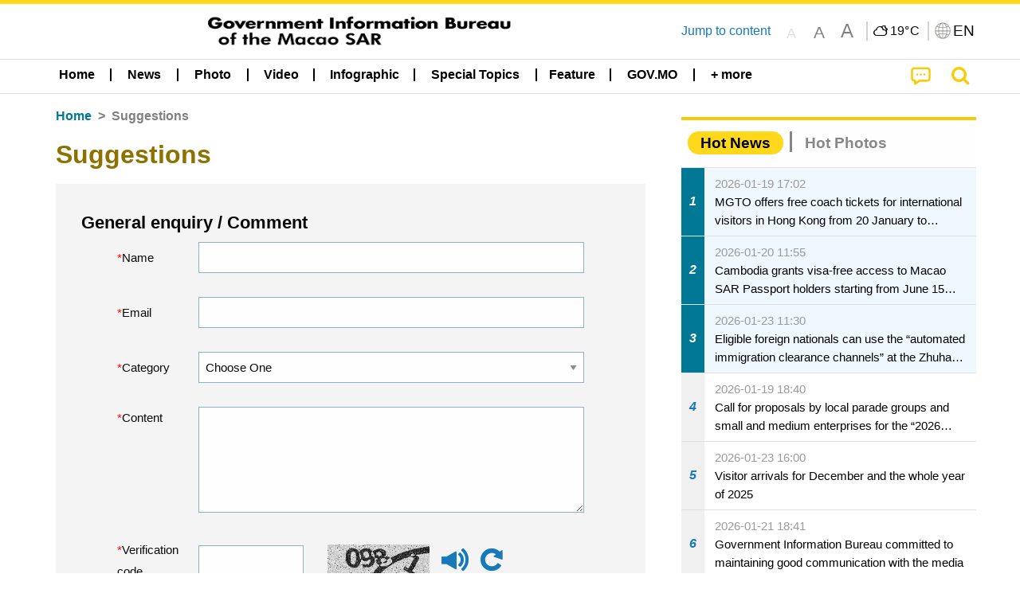

--- FILE ---
content_type: text/html;charset=UTF-8
request_url: https://www.gcs.gov.mo/news/advice/en;jsessionid=0253EE0752FF3A265A8032A793A84E07.app12?0
body_size: 21780
content:
<!DOCTYPE html>
<html prefix="og: http://ogp.me/ns#" lang="en" xml:lang="en" itemscope="" itemtype="http://schema.org/WebPage">
<head><meta name="charset" content="UTF-8" />
<link rel="stylesheet" type="text/css" href="../wicket/resource/local.gcs.shareLib.wicket.errDecorator.ToastrErrorDecoratorHandler/toastr-ver-00B6B0A8284AF38B52631E3AF6FBBF54.css" />
<script type="text/javascript" src="../wicket/resource/org.apache.wicket.Application/js/jquery/3.6.1/jquery-ver-9C4C522636859B8A7284CCD5CAFD73D1.js"></script>
<script type="text/javascript" src="../wicket/resource/local.gcs.shareLib.wicket.errDecorator.ToastrErrorDecoratorHandler/toastr-ver-199B87B3C359B8DA31FDBB9A2E2F92C2.js"></script>
<script type="text/javascript" src="../wicket/resource/org.apache.wicket.ajax.AbstractDefaultAjaxBehavior/res/js/wicket-ajax-jquery-ver-8CD946166F47E5DD4EADD165939FF57D.js"></script>

	<style id="local-gcs-news-ui-component-PinnedSectionPanel-0">
/*<![CDATA[*/

.pinnedContainer {
	width: 100%;
	/*     background: #0181c8; */
	padding: 1.2rem;
	/*     border-bottom: 1px solid white; */
}

.pinnedSection {
	color: white;
	font-size: 1.5rem;
	font-weight: bolder;
	background: #ffd71b;
	margin: 0;
	will-change: filter;
	/* -webkit-filter: drop-shadow(0px -6px 8px black); */
	box-shadow: 0 5px 10px -6px black;
}

.urgesIcon, .urgesTitle, .pinnedSection {
	/* 	text-align: center; */

}

.urgesTitle {
	color: #ffd71b;
	font-size: 1.5rem;
	font-weight: bolder;
}

.urgesIcon {
	color: #ffd71b;
	font-size: 1.5rem;
	font-weight: bolder;
	margin-top: 1.2rem;
	max-width: 57rem;
	justify-content: space-evenly;
}

.urgesIcon img {
	border-radius: 15%;
}

.urgesIcon a {
	max-width: 11%;
	margin-top: 0.5rem;
}

.urgesIcon legend {
	width: 100%;
	border-bottom: 1px solid #ffd71b;
}

.togglePinnedBtn {
	color: black;
	background-color: #ffd71b;
	float: left;
	font-size: 1rem;
	padding: .4rem 1.5rem;
	font-weight: bolder;
	border-bottom-left-radius: 2rem;
	border-bottom-right-radius: 2rem;
    position: absolute;
    bottom: -2rem;
    box-shadow: 3px 5px 10px -6px black;
}

.closed .togglePinnedBtn{
	box-shadow: unset;
}

.togglePinnedBtn img{
	width: 1.3rem;
    margin-right: 0.5rem;
}

.togglePinnedBtn img{
    transform: rotate(180deg);

}

.closed .togglePinnedBtn img{
    transform: unset;

}

.urgesClose, .urgesOpen {
	margin-right: 0.3rem;
}

.togglePinnedBtn .fa-angle-double-up {
	font-size: 1.5rem;
}

.pinnedCell {
	position: absolute;
	/* 	-webkit-filter: drop-shadow(-7px 7px 0.8rem #686868); */
}

.closed .fa-angle-double-up {
	transform: rotate(180deg);
}

.closed .urgesClose {
	display: none;
}

.urgesOpen {
	display: none;
}

.closed .urgesOpen {
	display: inline-block;
}

.closed.pinnedSection {
	-webkit-filter: unset;
	box-shadow: unset;
}

.textLinksContainer {
    width: 100%;
    margin: 0 auto 0 auto;
    font-size: 1.15rem;
    padding-top: 0.5rem;
    padding-bottom: 0.5rem;
}

.textLinksContainer a {
    color: #333136;
    padding-left: 1.2rem;
    margin-left: 1rem;
    margin-right: 1rem;
    position: relative;
    margin-top: 0.5rem;
    margin-bottom: 0.5rem;
}

.textLinksContainer a:hover, .textLinksContainer a:focus {
    color: black;
}

.textLinksContainer a:before {
    content: '';
    height: 9px;
    width: 9px;
    background-color: #333136;
    display: flex;
    position: absolute;
    top: calc(50% - 5px);
    left: 0;
}

.textLinksContainer a div {
    text-decoration: underline;
    text-decoration-color: #b1962b;
    line-height: 1;
}

.urgeMsg {
	font-weight:normal;
	font-size: 1.8rem;
	max-width: 100% /* line-heihgt:1.2; */
}

.pinnedTitle {
	display: block;
	font-size: 1.5rem;
	font-weight: bolder;
	padding:1rem 0;
	min-height: 1rem;
	background: linear-gradient(180deg, transparent calc(50% - 1px), black calc(50%), transparent calc(50% + 1px));
}

.pinnedTitle>* {
	background-color: #ffd71b;
	padding-left: 1rem;
	padding-right: 1rem;
}

.pinnedTopicLink {
	border: 2px black solid;
    border-radius: 10px;
    background:none;
    max-height:5rem;
    color:black;
    overflow: hidden;
    margin:0.8rem 0.3rem;
    line-height: 1;
    min-height: 3.8rem;
}

.pinnedInfoContainer a.bright.pinnedTopicLink {
	background: #1882da;
    border: none;
    color: white;

}

.togglePinnedBtnContainer{
	margin: auto;
	max-width: 80rem;
}

.pinnedContainer {
    background-color: #ffd71b;
    color: black;
    text-align: center;
}

.pinnedSlick {
	position: relative;
	max-width: 100%;
}

.pinnedLinkContainer {
	padding-top: .5rem;
    justify-content: space-evenly;
}

.pinnedContainer {
	padding:2rem;
}

.pinnedTitle{color:black}
.urgesIcon{color:black}
.urgesIconTitle{color:black}

@media screen and (max-width: 39.9375em) {
	.urgesIcon a {
		max-width: 22.5%;
	}

	.pinnedSection {
		font-size: 1.3rem;
	}

	.pinnedSection {
	    margin:0;
	}
}

@media print, screen and (min-width: 40em){
	.ncvTopic.grid-margin-x > .medium-4 {
	    width: calc(33.33333% - 0.6rem);
	}
}


/*]]>*/
</style>

		<style id="local-gcs-news-ui-component-FontSizeBtnPanel-0">
/*<![CDATA[*/

			.fontSize {
			    display: flex;
			    flex-wrap: nowrap;
			    -webkit-box-align: stretch;
			    -webkit-align-items: stretch;
			    -ms-flex-align: stretch;
			    align-items: stretch;
			}
			
			.fontSize .a {
				margin-right: 0.6rem;
			}
			
			.SFont, .SFont:hover, .MFont, .LFont, .SFont:focus, .MFont:focus, .LFont:focus{
				color: gray;
				width: 2rem;
				border-radius: 15%;
			    padding: 0.15rem 0;
			}
			
			 html.Medium .SFont:hover, html.Large .SFont:hover, .MFont:hover, .LFont:hover{
				color: gray;
			    border: 1px solid #facf04;
			}
			
			.SFont:hover, html.Medium .MFont:hover, html.Large .LFont:hover{
				border: unset;
			}
			
			.MFont span{
				font-size: 1.3rem;
				line-height: 1;
			}
			
			.SFont span{
				font-size: 1.1rem;
				line-height: 1;
			}
			
			.LFont span{
				font-size: 1.5rem;
				line-height: 1;
			}
			
		
/*]]>*/
</style>
	<link rel="stylesheet" type="text/css" href="../wicket/resource/local.gcs.news.ui.component.FontSizeBtnPanel/FontSizeBtnPanel-ver-61E0FE4AE7962D50382FAB7934E075DA.css" />
<script type="text/javascript" src="../wicket/resource/local.gcs.news.ui.component.FontSizeBtnPanel/FontSizeBtnPanel-ver-C12C310FF12B95AF97D5DA5DF2482918.js"></script>
<link rel="stylesheet" type="text/css" href="../wicket/resource/local.gcs.news.ui.component.URLLocaleSelectionDropdownPanel/URLLocaleSelectionDropdownPanel-ver-9C0ED763CA4D908155ED221D683B55B8.css" />
<link rel="stylesheet" type="text/css" href="../wicket/resource/local.gcs.news.ui.component.DropDownMenuPanel/DropDownMenuPanel-ver-B1DC3C4061B8156258D1B8FB8615EF0C.css" />

		<script id="local-gcs-news-ui-component-HeaderPanel-0">
/*<![CDATA[*/

			function jumpToContentSection(_selector){
				$('html, body').animate({scrollTop:$(_selector).offset().top}, 800);
				$(_selector).find("a[href]:not([tabindex='-1']),area[href]:not([tabindex='-1']),input:not([disabled]):not([tabindex='-1']),select:not([disabled]):not([tabindex='-1']),textarea:not([disabled]):not([tabindex='-1']),button:not([disabled]):not([tabindex='-1']),iframe:not([tabindex='-1']),[tabindex]:not([tabindex='-1']),[contentEditable=true]:not([tabindex='-1'])").eq(0).focus();
			}
		
/*]]>*/
</script>
	<link rel="stylesheet" type="text/css" href="../wicket/resource/local.gcs.news.ui.component.HeaderPanel/HeaderPanel-ver-C2B4AD30BAB3EFEF50A311A71459F8B9.css" />
<link rel="stylesheet" type="text/css" href="../css/rainstorm_font/rainstorm.css" />
<link rel="stylesheet" type="text/css" href="../wicket/resource/local.gcs.shareLib.wicket.locale.LocaleSelectionPanel/LocaleSelectionPanel-ver-47C1D0488F0B0A70BA93814AAECFCCC6.css" />
<style type="text/css" id="severeWeather">
@font-face { font-family: 'msar-typhoon-signal';src:url('../wicket/resource/org.apache.wicket.Application/fonts/typhoon/msar-typhoon-signal-ver-2689C55CA8D469E021CC7DED059A7651.eot');src:url('../wicket/resource/org.apache.wicket.Application/fonts/typhoon/msar-typhoon-signal-ver-2689C55CA8D469E021CC7DED059A7651.eot?#iefix') format('embedded-opentype'),url('../wicket/resource/org.apache.wicket.Application/fonts/typhoon/msar-typhoon-signal-ver-275C9146AF49200DCA46C76CBEEA4C5B.woff') format('woff'),url('../wicket/resource/org.apache.wicket.Application/fonts/typhoon/msar-typhoon-signal-ver-808F163E17664B4DB92975BBEABB8255.ttf') format('truetype'),url('../wicket/resource/org.apache.wicket.Application/fonts/typhoon/msar-typhoon-signal-ver-473F3018D3D439EBD84DA8BADC106CF2.svg#msar-typhoon-signal') format('svg');font-weight: normal;font-style: normal;}@font-face {font-family:'msar-stormsurge';src:url('../wicket/resource/org.apache.wicket.Application/fonts/stormsurge/msar-stormsurge-ver-766D97DE1782425F6322F529BF1E9043.eot');src:url('../wicket/resource/org.apache.wicket.Application/fonts/stormsurge/msar-stormsurge-ver-766D97DE1782425F6322F529BF1E9043.eot?#iefix') format('embedded-opentype'),url('../wicket/resource/org.apache.wicket.Application/fonts/stormsurge/msar-stormsurge-ver-09F21A046D0EC191F20A2C8013D18A5B.woff') format('woff'),url('../wicket/resource/org.apache.wicket.Application/fonts/stormsurge/msar-stormsurge-ver-6B4F1C29E0F0E2AB99C6E0A2AC69B9E2.ttf') format('truetype'),url('../wicket/resource/org.apache.wicket.Application/fonts/stormsurge/msar-stormsurge-ver-7BDE892848C1CBB25AC5240EEC6068DB.svg#msar-stormsurge') format('svg');font-weight: normal;font-style: normal;}</style>
<script type="text/javascript" src="../js/HeaderPanel.js"></script>
<script type="text/javascript" src="../wicket/resource/local.gcs.news.ui.component.HeaderPanel/SevereWeatherRollPanel-ver-37C21745BEE40FC7A0B344F3C1487A93.js"></script>
<script type="text/javascript" src="../wicket/resource/local.gcs.news.ui.component.HeaderPanel/WCAGDisclosureNav-ver-5D7403CE59AFD24790039FBA6AAEDF89.js"></script>

	<style id="local-gcs-news-ui-component-AppDownloadsPanel-0">
/*<![CDATA[*/

.iLink {
	width: 20%;
/* 	height: 30%; */
	height: 100%;
	position:absolute;
	display: block;
}

.r1 {
	top: 10%;
	top: 0%;
}
.r2 {
	top: 60%;
}
.c1 {
	right: 53%;
}
.c2 {
	right: 30%;
}
.c3 {
	right: 5%;
}


/*]]>*/
</style>

		<style id="local-gcs-news-ui-component-FooterPanel-0">
/*<![CDATA[*/




/*]]>*/
</style>
	<link rel="stylesheet" type="text/css" href="../wicket/resource/local.gcs.news.ui.component.FooterPanel/FooterPanel-ver-C23780B6F02D277F794FA8A04C13D036.css" />
<script type="text/javascript" src="../js/SubscriptionPanel.js"></script>
<link rel="stylesheet" type="text/css" href="../wicket/resource/local.gcs.news.ui.component.SubscriptionPanel/SubscriptionPanel-ver-7F2DF3442BA23244C19D02AC1090E137.css" />

	<script id="local-gcs-news-ui-component-SharePanel-0">
/*<![CDATA[*/

		function fallbackCopyTextToClipboard(text) {
			var textArea = document.createElement("textarea");
			textArea.value = text;
			document.body.appendChild(textArea);
			textArea.focus();
			textArea.select();

			try {
				var successful = document.execCommand("copy");
				var msg = successful ? "successful" : "unsuccessful";
				console.log("Fallback: Copying text command was " + msg);
			} catch (err) {
				console.error("Fallback: Oops, unable to copy", err);
			}

			document.body.removeChild(textArea);
		}

		function copyTextToClipboard(text) {
			if (!navigator.clipboard) {
				fallbackCopyTextToClipboard(text);
				return;
			}
			navigator.clipboard.writeText(text).then(function() {
				console.log("Async: Copying to clipboard was successful!");
			}, function(err) {
				console.error("Async: Could not copy text: ", err);
			});
		}

		
		function copyLink() {
			copyTextToClipboard($('.a2a_kit.sharePanelShow').attr('data-a2a-url'));
			setTimeout(function() {
				$('#copyDone').foundation('close');
			}, 2000);
		};
	
/*]]>*/
</script>
<link rel="stylesheet" type="text/css" href="../wicket/resource/local.gcs.news.ui.component.SharePanel/SharePanel-ver-EE0F4905B75B96405990C97159C9FA3A.css" />
<script type="text/javascript" src="../js/addtoany/page.js"></script>
<script type="text/javascript" id="SharePanel">
/*<![CDATA[*/
function updateSharePanel(url, caption, shareLoggerUrl){$('.sharePanel .sharePanelShow').attr('data-a2a-url', url);$('.sharePanel .sharePanelShow').attr('data-a2a-title', caption);$('.sharePanel .sharePanelShow').attr('data-logurl', shareLoggerUrl);$('#shareModal').foundation('open');}
/*]]>*/
</script>
<style type="text/css" id="SharePanel_tgcss">
.a2a_s_telegram::before{content: url(../img/icons22/SVG/icon_tg.svg);}</style>
<link rel="stylesheet" type="text/css" href="../wicket/resource/local.gcs.news.ui.component.HotNewsPanel/HotNewsPanel-ver-B0624A5073753B20DE05F7650E8EE9A1.css" />
<script type="text/javascript" src="../wicket/resource/local.gcs.shareLib.wicket.common.JQueryLazyLoadImageBehavior/jquery.lazyload-ver-F35BAD2245519FD941DFD85C66578B11.js"></script>

	<style id="local-gcs-news-ui-component-HotGalleryPanel-0">
/*<![CDATA[*/

.box75 .galleryThumbnail {
	margin: 5%;
	border: 2px white solid;
	position: absolute;
	top: 0;
	max-height: 75%;
	justify-content: center;
	width: 90%;
	object-fit: cover;
}
.hotGalleryListView{padding:0.5rem 0}

.hotGalleryFirstCaption {
	padding-left:3%;
	padding-right:1.5%;
	padding-top:8%;
	max-height:100%
}

@media screen and (max-width: 39.9375em) {
	.hotGalleryFirstCaption {
		padding-top:6.6%;
	}
}


/*]]>*/
</style>
<link rel="stylesheet" type="text/css" href="../wicket/resource/local.gcs.news.ui.component.HotGalleryPanel/HotNewsPanel-ver-B0624A5073753B20DE05F7650E8EE9A1.css" />

	<style id="local-gcs-news-ui-component-HotInfoPanel-0">
/*<![CDATA[*/

.hotInfoPanel{padding: 0.5rem 0;}
.hotInfoPanel .tabs-panel{background:white!important}
.hotInfoPanel .tabs-panel{padding:0}
.hotInfoPanel.tabs-content,.hotInfoPanel.tabs{border:none}	
.hotInfoPanel .tabs-title > a:focus, .hotInfoPanel .tabs-title > a[aria-selected='true'] {
	background: #ffd71b;
	color:black;
	border-radius: 20px;
	margin:0 0.5rem;
	
}
.hotInfoPanel .tabs-title > a {
    font-size: 1.2rem;
    color: #878787;
    font-weight: bolder;
    padding:0.3rem 1rem;
/* 	margin:0.5rem 0; */
}

.hotInfoPanel .tabs-title{max-width:50%}
.hotInfoPanel .infoLead{display:none}

/*]]>*/
</style>

		<style id="local-gcs-news-ui-slider-CyclePanel-0">
/*<![CDATA[*/


/*]]>*/
</style>
	
	<style id="local-gcs-news-ui-slider-PromotionCyclePanel-0">
/*<![CDATA[*/

		.promotionCycle .infoLead{
			font-size: 1.2rem;
			font-weight: bolder;
			padding: 0.3rem 1rem;
		}
	
/*]]>*/
</style>
<link rel="stylesheet" type="text/css" href="../wicket/resource/local.gcs.news.ui.slider.CyclePanel/CyclePanel-ver-3EF8E7D493F9B1738A5CBBB8E4079CB7.css" />
<script type="text/javascript" id="js.jquery-cycle" src="https://cdnjs.cloudflare.com/ajax/libs/jquery.cycle2/2.1.6/jquery.cycle2.min.js" crossOrigin="anonymous" integrity="sha384-gh5RtRwMvDmzWU1efMWsMIObvslAvJ8rg8+96kQbDXaWEbFMlqwMwyhouylJpclD"></script>
<script type="text/javascript" src="../wicket/resource/local.gcs.news.ui.slider.CyclePanel/CyclePanel-ver-11F82157120EFCEE25D96BF3E22B3F80.js"></script>
<link rel="stylesheet" type="text/css" href="../wicket/resource/local.gcs.news.ui.slider.PromotionCyclePanel/PromotionCyclePanel-ver-8A3660CC9BCC41568DC71B2B0056FB44.css" />
<link rel="stylesheet" type="text/css" href="../wicket/resource/local.gcs.news.ui.component.Navigator/Navigator-ver-9A470930E21C7390885B0AE426E8B741.css" />
<script type="text/javascript" id="wicket-ajax-base-url">
/*<![CDATA[*/
Wicket.Ajax.baseUrl="advice/en?0";
/*]]>*/
</script>
<link rel="stylesheet" type="text/css" href="../wicket/resource/local.gcs.news.ui.component.WicketCaptcha/WicketCaptcha-ver-28F34A15E036594DB9B74017D73EA5B5.css" />
<script type="text/javascript" src="../wicket/resource/local.gcs.news.ui.component.WicketCaptcha/WicketCaptcha-ver-7BCEDA024B305DE61C0CBE583D38F34F.js"></script>

<meta name="apple-mobile-web-app-capable" content="no">
<meta name="mobile-web-app-capable" content="yes">
<title>NEWS GOV-MO</title>
<meta name="viewport" content="width=device-width,initial-scale=1.0" />
<link rel="stylesheet" type="text/css" href="../css/font-awesome/css/font-awesome.min.css" />
<link rel="stylesheet" type="text/css" href="https://cdnjs.cloudflare.com/ajax/libs/foundation/6.7.5/css/foundation.css" media="all" crossOrigin="anonymous" integrity="sha384-Dau/zVhBb31/x9iiUiK17t6SnljnMFglPtv7iiMFySVF/QS9rvQO5BvoSAB6dAbT" />
<link rel="stylesheet" type="text/css" href="https://cdnjs.cloudflare.com/ajax/libs/foundicons/3.0.0/foundation-icons.css" media="all" crossOrigin="anonymous" integrity="sha384-kPtoyGXH53LPYu4uzFVNhdgIdlOIG/v3jWToR9O43Al7jMR1G23S5YF/xWTbA+I4" />
<link rel="stylesheet" type="text/css" href="https://cdnjs.cloudflare.com/ajax/libs/motion-ui/1.2.2/motion-ui.css" media="all" crossOrigin="anonymous" integrity="sha384-ejYpiU7KiNuu0ClqU2MoWZ5NwmGmbXUQK6132wRjdhh3/Bl5HPOOoG1Ji4v2Ya7S" />
<link rel="stylesheet" type="text/css" href="../css/weather-icons-master/css/weather-icons.min.css" />
<link rel="stylesheet" type="text/css" href="../wicket/resource/local.gcs.news.ui.BasePage/BaseStyle-ver-A1883211F9F43BA60A3DED10F3A75A24.css" />
<script type="text/javascript" id="js.js-cookie" src="https://cdnjs.cloudflare.com/ajax/libs/js-cookie/2.2.1/js.cookie.min.js" crossOrigin="anonymous" integrity="sha384-eITc5AorI6xzkW7XunGaNrcA0l6qrU/kA/mOhLQOC5thAzlHSClQTOecyzGK6QXK"></script>
<script type="text/javascript" id="js.foundation" src="https://cdnjs.cloudflare.com/ajax/libs/foundation/6.7.5/js/foundation.min.js" crossOrigin="anonymous" integrity="sha384-tNxCYJzHKwvsthxzcjUC+grZ0NkGrPQ25FSOJdeYuU4feE6yay2ly843Ntnn9oR9"></script>
<script type="text/javascript" id="js.jquery-mark" src="https://cdnjs.cloudflare.com/ajax/libs/mark.js/8.11.1/jquery.mark.min.js" crossOrigin="anonymous" integrity="sha384-iqnguDoMujGknA4B5Jk7pbSn7sb7M8Tc0zVsTNQXm629Xx00jGEpD9TsZXbfNjKO"></script>
<script type="text/javascript" src="../wicket/resource/local.gcs.news.ui.BasePage/scrollTop-ver-0DB0BEEB4D555C3AA74A8B756A7E4522.js"></script>
<meta property="og:image" content="https://www.gcs.gov.mo/img/appIcon/newsIcon3_296x296.png" />
<meta itemprop="image" content="https://www.gcs.gov.mo/img/appIcon/newsIcon3_296x296.png" />
<meta property="og:site_name" content="Government Information Bureau of the Macao SAR" />
<meta property="og:title" content="Government Information Bureau of the Macao SAR" />
<meta itemprop="name" content="Government Information Bureau of the Macao SAR" />
<meta property="og:type" content="website" />
<meta property="og:url" content="https://www.gcs.gov.mo/" />
<meta property="og:locale" content="en_us" />
<link rel="stylesheet" type="text/css" href="../wicket/resource/local.gcs.news.ui.HeaderFooterLayout/v22-ver-3B87830C74C6C76BDCDB5B01FB4EA504.css" />
<script type="text/javascript" id="add_lang_function">
/*<![CDATA[*/
function addLangClass() {var lang='zh-hant'; var path = window.location.pathname; if (path.includes('/pt;') || path.includes('/pt/') || path.endsWith('/pt')) lang = 'pt'; else if (path.includes('/en;') || path.includes('/en/') || path.endsWith('/en')) lang='en'; else if (path.includes('/zh-hans;')||path.includes('/zh-hans/')||path.endsWith('/zh-hans')) lang='zh-hans';$('body').addClass(lang);}
/*]]>*/
</script>
<link rel="stylesheet" type="text/css" href="../wicket/resource/local.gcs.news.ui.AsideLayout/AsideLayout-ver-FEF36A6EEC28590DFD434AC9D5267816.css" />
<link rel="stylesheet" type="text/css" href="../wicket/resource/local.gcs.news.ui.AdvicePage/AdvicePage-ver-84E22A5E7F3A2057F131BC7E23F7D74B.css" />
<link rel="apple-touch-icon" href="../img/appIcon/newsIcon3.png" />
<link rel="apple-touch-icon" href="../img/appIcon/newsIcon3_152x152.png" sizes="152x152" />
<link rel="apple-touch-icon" href="../img/appIcon/newsIcon3_167x167.png" sizes="167x167" />
<link rel="apple-touch-icon" href="../img/appIcon/newsIcon3_180x180.png" sizes="180x180" />
<link rel="apple-touch-icon-precomposed" href="../img/appIcon/newsIcon3_192x192.png" sizes="192x192" />
<link rel="shortcut icon" href="../img/appIcon/newsIcon3_128x128.png" sizes="128x128" />
<link rel="shortcut icon" href="../img/appIcon/newsIcon3_192x192.png" sizes="192x192" />
<meta name="apple-itunes-app" content="app-id=806002811" />
<link rel="stylesheet" type="text/css" href="../wicket/resource/local.gcs.nbs.ui.component.PNotifyWebSocketBehavior/pnotify.custom.min-ver-B6429C8A5A42C1C829232CD9BD8F00D1.css" />
<script type="text/javascript" src="../wicket/resource/local.gcs.nbs.ui.component.PNotifyWebSocketBehavior/pnotify.custom.min-ver-A44A20D89EE955AC4BB8D2FE48EC3039.js"></script>
<script type="text/javascript" src="../wicket/resource/local.gcs.news.ui.component.WSSBehavior/WSSBehavior-ver-1466187727C625CBF1C76E0729681422.js"></script>
<script type="text/javascript">
/*<![CDATA[*/
Wicket.Event.add(window, "domready", function(event) { 
toastr.options = {'closeButton': true,'debug': false,'newestOnTop': false,'progressBar': false,'positionClass': 'toast-top-right','preventDuplicates': false,'onclick': null,'showDuration': '300','hideDuration': '1000','timeOut': '5000','extendedTimeOut': '1000','showEasing': 'swing','hideEasing': 'linear','showMethod': 'fadeIn','hideMethod': 'fadeOut'};
updateFontSize(Cookies.get('fontSize'));;
updateWeather('https://gcloud.gcs.gov.mo/meteo/live/weather.json','https://gcloud.gcs.gov.mo/meteo/live/schoolsuspension.json','en','Special Info');;
const hideWeatherWhenSmall = (changes, observer) => { changes.forEach(change => { if (change.intersectionRatio === 0 && window.screen.width <= 640) { hideSevereWeatherPanel();console.log('test');} });};const observerOpts = { root: null, rootMargin: '0px', threshold: [0, 1]};const observer = new IntersectionObserver(hideWeatherWhenSmall, observerOpts);const weatherContentElements = document.querySelectorAll('#severeWeatherPanelContainer');weatherContentElements.forEach(el => observer.observe(el));;
new DisclosureNav(document.querySelectorAll('#main-menu')[0], '' ,'.dropdownArea');;
setWebappURL('../');
$(".jq_lazyloadimg").lazyload();;
iniCycle({ "slider": "#id3 .cycleSlider", "pagerActiveClass": "active", "slides": ".slide", "fx": "scrollHorz", "autoHeight": "16:9", "pagerTemplate": "", "pager": "#id3 .cycle-pager", "swipe": true, "timeout": 5000 });;
Wicket.Ajax.ajax({"u":"./en;jsessionid=0253EE0752FF3A265A8032A793A84E07.app12?0-1.0-form-captcha-refreshBtn","c":"id4","e":"click","pd":true});;
initAudioCaptcha('id5');
Wicket.Ajax.ajax({"u":"./en;jsessionid=0253EE0752FF3A265A8032A793A84E07.app12?0-1.0-form-submitBtn","m":"POST","c":"id7","f":"id6","sc":"submitBtn","e":"click","pd":true});;
$(document).foundation();;
if(('standalone' in window.navigator) && window.navigator.standalone){var noddy, remotes = false;document.addEventListener('click', function(event) {noddy = event.target;while(noddy.nodeName !== 'A' && noddy.nodeName !== 'HTML') { noddy = noddy.parentNode;}if('href' in noddy && noddy.href.indexOf('http') !== -1 && (noddy.href.indexOf(document.location.host) !== -1 || remotes)){event.preventDefault();document.location.href = noddy.href;}},false);};
$('.ouroMask').hide();;
addLangClass();;
initWSS('wss://www.gcs.gov.mo/news/wicket/websocket/en', { 'text_escape':false, 'delay':10000, 'styling':'brighttheme', 'min_height':'16px', 'width':'300px', 'icon':true, 'addclass':'', 'title_escape':false });
Wicket.Event.publish(Wicket.Event.Topic.AJAX_HANDLERS_BOUND);
;});
/*]]>*/
</script>
</head>
<body class="v22">
 		<div id="ptrhead">
 			<img alt="Loading" src="../img/spinning.gif">
        </div>
        <div id="ptrcontent" style="position:relative;">
        	
		<div class="ouroMask">
			<span class="ouro ouro3" style="top: 50vh;left:50vw"> <span class="ouroLeft"> <span class="anim"></span>
			</span> <span class="ouroRight"> <span class="anim"></span>
			</span>
			</span>
		</div>
		<div id="severeWeatherPanelContainer">
			<div class="baseSize severeWeatherPanel" id="severeWeatherPanel" title="Current weather"></div>
		</div>
		
		<div style="position: absolute;z-index: 12;width: 100%;" id="id8" class="pinnedSection closed">
	<div class="pinnedCell cell" style="padding:0 0 0.3rem 0;position:relative;">
		
	</div>
	
</div>
		
		<header class="pageHeader">
			<div id="topBannerContainer" class="pageWidth topBannerContainer">
				<div class="grid-container">
					<div class="topBanner top-bar grid-x align-justify">
						<div class="cell medium-auto align-center-middle grid-x hide-for-small-only">
							<div class="bannerLogo cell grid-x align-center-middle show-for-small-only">
									<a href="../home/en;jsessionid=0253EE0752FF3A265A8032A793A84E07.app12"><img class="cell bannerIcon black" src="../img/bannerIconEn.png" alt="Government Information Bureau of the Macao SAR"/></a>
							</div>
								<div class="bannerLogo cell grid-x align-center-middle hide-for-small-only">
									<a href="../home/en;jsessionid=0253EE0752FF3A265A8032A793A84E07.app12"><img class="cell bannerIcon black" src="../img/bannerIconEn.png" alt="Government Information Bureau of the Macao SAR"/></a>
							</div>
						</div>
						<div class="cell medium-shrink hide-for-small-only jumpToContent">
							<a href="javascript:jumpToContentSection('section.mainBody');">Jump to content</a>
						</div>
						<div class="cell medium-shrink grid-x align-middle align-spaced" style="z-index:11">
							<div class="fontSizeBtnContainer cell shrink">
		<div class="fontSize">
			<a class="SFont grid-x align-bottom align-center" href="javascript:updateFontSize(&#039;&#039;)"><span>A</span></a>
			<a class="MFont grid-x align-bottom align-center" href="javascript:updateFontSize(&#039;Medium&#039;)"><span>A</span></a>
			<a class="LFont grid-x align-bottom align-center" href="javascript:updateFontSize(&#039;Large&#039;)"><span>A</span></a>
		</div>
	</div>
							<div class="cell shrink yDivider"></div>
							<div id="weatherPanel" class="cell shrink toGray"></div>
							<div class="langBtnContainer cell shrink grid-x align-center-middle">
								<div class="cell shrink yDivider"></div>
								<button class="grid-x cell shrink icoBtn" type="button" data-toggle="langDropdown">
									<img class="cell shrink" alt="Language" src="../img/langIcon.png">
									<span class="cell shrink selectedLang">EN</span>
								</button>
								<div class="langDropdown dropdown-pane" data-position="bottom" data-alignment="right" id="langDropdown" data-dropdown
									data-auto-focus="true" style="width: 10rem !important; z-index: 11">
									<div id="id9">
	<div class="dropDownArrowUp"></div>
	<div class="locales">
		<a class="localeOption" href="./zh-hant;jsessionid=0253EE0752FF3A265A8032A793A84E07.app12">
			<span class="localeLabel">繁體</span>
		</a><a class="localeOption" href="./zh-hans;jsessionid=0253EE0752FF3A265A8032A793A84E07.app12">
			<span class="localeLabel">简体</span>
		</a><a class="localeOption" href="./pt;jsessionid=0253EE0752FF3A265A8032A793A84E07.app12">
			<span class="localeLabel">Português</span>
		</a><a class="localeOption checked" href="./en;jsessionid=0253EE0752FF3A265A8032A793A84E07.app12">
			<span class="localeLabel">English</span>
		</a>
	</div>
</div>
								</div>
							</div>
						</div>
					</div>
				</div>

			</div>

			<div data-sticky-container>
				<div id="menuBar" class="sticky"  data-top-anchor="topBannerContainer:bottom" data-sticky data-margin-top="0" data-sticky-on="small">
					<div style="padding:0" class="title-bar grid-y show-for-small-only">
						<div class="grid-x align-middle cell">
							<button class="main-menu-icon">
								<span>
									<i class="fa fa-bars fa-2x align-center" style="color: black;margin-left: 0.5rem" aria-hidden="true">
									</i>
									<span class="mobile-menu-arrow-up invisible" style="margin-left: 0.5rem;display: block;"></span>
									<span class="show-for-sr">Table of content</span>
								</span>

							</button>
							<div class="cell auto text-center ">
								<a href="../home/en;jsessionid=0253EE0752FF3A265A8032A793A84E07.app12"><img class="newsLogo" alt="Government Information Bureau of the Macao SAR" src="../img/bannerIconEn.png"/></a>
							</div>
							<button style="display: none;" class="align-middle align-center cpShowBtn" onclick="cpShow();">
								<img class="cpIcon" alt="Civil Protection Newsflash" src="../img/icons22/SVG/icon_notice.svg"/>
								<span class="cpBtnLabel">
									Civil Protection Newsflash
								</span>
							</button>
							<a href="../search/en;jsessionid=0253EE0752FF3A265A8032A793A84E07.app12" class="cell shrink grid-x searchBtn">
								<span>
									<span class="show-for-sr">Search</span>
									<i class="fa fa-search fa-lg" aria-hidden="true"></i>
								</span>
							</a>
						</div>
<!--						mobile main menu-->
						<ul id="mobile-main-menu" class="cell grid-y">
							<li class="cell grid-y">
								<a class="mobile-menu-title menuSize" href="../home/en;jsessionid=0253EE0752FF3A265A8032A793A84E07.app12" title="Home">Home</a>
							</li>
							
    <li class="menuLinkContainer menuSize align-center">
        <a class="show-for-medium dropdownButton align-center" href="../list/en/news/;jsessionid=0253EE0752FF3A265A8032A793A84E07.app12" aria-haspopup="true" aria-expanded="false">
            <div class="menuArrowUp align-center invisible"></div>
            <span>News</span></a>

        <div class="show-for-medium dropdownArea grid-x align-center invisible">
            <div class="dropdownContent">
                <div class="cell grid-y align-center">
                    <a class="align-center" href="../list/en/news/Central_Government_and_Macao_SAR;jsessionid=0253EE0752FF3A265A8032A793A84E07.app12">
                        <span>Central Government and Macao SAR</span>
                    </a>
                </div><div class="cell grid-y align-center">
                    <a class="align-center" href="../list/en/news/Political_and_Administrative_Affairs;jsessionid=0253EE0752FF3A265A8032A793A84E07.app12">
                        <span>Political and Administrative Affairs</span>
                    </a>
                </div><div class="cell grid-y align-center">
                    <a class="align-center" href="../list/en/news/Regional_Cooperation;jsessionid=0253EE0752FF3A265A8032A793A84E07.app12">
                        <span>Regional Cooperation</span>
                    </a>
                </div><div class="cell grid-y align-center">
                    <a class="align-center" href="../list/en/news/External_Affairs;jsessionid=0253EE0752FF3A265A8032A793A84E07.app12">
                        <span>External Affairs</span>
                    </a>
                </div><div class="cell grid-y align-center">
                    <a class="align-center" href="../list/en/news/Government_Services;jsessionid=0253EE0752FF3A265A8032A793A84E07.app12">
                        <span>Government Services</span>
                    </a>
                </div><div class="cell grid-y align-center">
                    <a class="align-center" href="../list/en/news/Legal_and_Judicial_Affairs;jsessionid=0253EE0752FF3A265A8032A793A84E07.app12">
                        <span>Legal and Judicial Affairs</span>
                    </a>
                </div><div class="cell grid-y align-center">
                    <a class="align-center" href="../list/en/news/CCAC_and_Commission_of_Audit;jsessionid=0253EE0752FF3A265A8032A793A84E07.app12">
                        <span>CCAC and Commission of Audit</span>
                    </a>
                </div><div class="cell grid-y align-center">
                    <a class="align-center" href="../list/en/news/Economy_and_Finance;jsessionid=0253EE0752FF3A265A8032A793A84E07.app12">
                        <span>Economy and Finance</span>
                    </a>
                </div><div class="cell grid-y align-center">
                    <a class="align-center" href="../list/en/news/Labour_and_Employment;jsessionid=0253EE0752FF3A265A8032A793A84E07.app12">
                        <span>Labour and Employment</span>
                    </a>
                </div><div class="cell grid-y align-center">
                    <a class="align-center" href="../list/en/news/Public_Order;jsessionid=0253EE0752FF3A265A8032A793A84E07.app12">
                        <span>Public Order</span>
                    </a>
                </div><div class="cell grid-y align-center">
                    <a class="align-center" href="../list/en/news/Healthcare;jsessionid=0253EE0752FF3A265A8032A793A84E07.app12">
                        <span>Healthcare</span>
                    </a>
                </div><div class="cell grid-y align-center">
                    <a class="align-center" href="../list/en/news/Livelihood_and_Welfare;jsessionid=0253EE0752FF3A265A8032A793A84E07.app12">
                        <span>Livelihood and Welfare</span>
                    </a>
                </div><div class="cell grid-y align-center">
                    <a class="align-center" href="../list/en/news/Tourism_and_Culture;jsessionid=0253EE0752FF3A265A8032A793A84E07.app12">
                        <span>Tourism and Culture</span>
                    </a>
                </div><div class="cell grid-y align-center">
                    <a class="align-center" href="../list/en/news/Education_and_Sports;jsessionid=0253EE0752FF3A265A8032A793A84E07.app12">
                        <span>Education and Sports</span>
                    </a>
                </div><div class="cell grid-y align-center">
                    <a class="align-center" href="../list/en/news/Urban_Planning_and_Infrastructure;jsessionid=0253EE0752FF3A265A8032A793A84E07.app12">
                        <span>Urban Planning and Infrastructure</span>
                    </a>
                </div><div class="cell grid-y align-center">
                    <a class="align-center" href="../list/en/news/Construction_and_Housing;jsessionid=0253EE0752FF3A265A8032A793A84E07.app12">
                        <span>Construction and Housing</span>
                    </a>
                </div><div class="cell grid-y align-center">
                    <a class="align-center" href="../list/en/news/Transport_and_Resources;jsessionid=0253EE0752FF3A265A8032A793A84E07.app12">
                        <span>Transport and Resources</span>
                    </a>
                </div><div class="cell grid-y align-center">
                    <a class="align-center" href="../list/en/news/Environment_and_Meteorology;jsessionid=0253EE0752FF3A265A8032A793A84E07.app12">
                        <span>Environment and Meteorology</span>
                    </a>
                </div><div class="cell grid-y align-center">
                    <a class="align-center" href="../list/en/news/Technology_and_Communications;jsessionid=0253EE0752FF3A265A8032A793A84E07.app12">
                        <span>Technology and Communications</span>
                    </a>
                </div><div class="cell grid-y align-center">
                    <a class="align-center" href="../list/en/news/Media_Affairs;jsessionid=0253EE0752FF3A265A8032A793A84E07.app12">
                        <span>Media Affairs</span>
                    </a>
                </div><div class="cell grid-y align-center">
                    <a class="align-center" href="../list/en/news/Others;jsessionid=0253EE0752FF3A265A8032A793A84E07.app12">
                        <span>Others</span>
                    </a>
                </div>
            </div>
        </div>

        <!--        mobile menu title-->
        <div class="show-for-small-only">
            <ul class="accordion" data-accordion data-allow-all-closed="true">
                <li class="accordion-item" data-accordion-item>
                    <a href="#" class="accordion-title mobile-menu-title menuSize">
                        <span>News</span>
                    </a>
                    <div style="padding: 0" class="accordion-content" data-tab-content>
                        <ul class="accordion" data-accordion data-allow-all-closed="true">
                            <li>
                                <a href="../list/en/news/;jsessionid=0253EE0752FF3A265A8032A793A84E07.app12" class="mobile-menu-item">
                                    <span>All</span>
                                </a>
                            </li>
                            <li>
                                <a href="../list/en/news/Central_Government_and_Macao_SAR;jsessionid=0253EE0752FF3A265A8032A793A84E07.app12" class="mobile-menu-item">
                                    <span>Central Government and Macao SAR</span>
                                </a>
                            </li><li>
                                <a href="../list/en/news/Political_and_Administrative_Affairs;jsessionid=0253EE0752FF3A265A8032A793A84E07.app12" class="mobile-menu-item">
                                    <span>Political and Administrative Affairs</span>
                                </a>
                            </li><li>
                                <a href="../list/en/news/Regional_Cooperation;jsessionid=0253EE0752FF3A265A8032A793A84E07.app12" class="mobile-menu-item">
                                    <span>Regional Cooperation</span>
                                </a>
                            </li><li>
                                <a href="../list/en/news/External_Affairs;jsessionid=0253EE0752FF3A265A8032A793A84E07.app12" class="mobile-menu-item">
                                    <span>External Affairs</span>
                                </a>
                            </li><li>
                                <a href="../list/en/news/Government_Services;jsessionid=0253EE0752FF3A265A8032A793A84E07.app12" class="mobile-menu-item">
                                    <span>Government Services</span>
                                </a>
                            </li><li>
                                <a href="../list/en/news/Legal_and_Judicial_Affairs;jsessionid=0253EE0752FF3A265A8032A793A84E07.app12" class="mobile-menu-item">
                                    <span>Legal and Judicial Affairs</span>
                                </a>
                            </li><li>
                                <a href="../list/en/news/CCAC_and_Commission_of_Audit;jsessionid=0253EE0752FF3A265A8032A793A84E07.app12" class="mobile-menu-item">
                                    <span>CCAC and Commission of Audit</span>
                                </a>
                            </li><li>
                                <a href="../list/en/news/Economy_and_Finance;jsessionid=0253EE0752FF3A265A8032A793A84E07.app12" class="mobile-menu-item">
                                    <span>Economy and Finance</span>
                                </a>
                            </li><li>
                                <a href="../list/en/news/Labour_and_Employment;jsessionid=0253EE0752FF3A265A8032A793A84E07.app12" class="mobile-menu-item">
                                    <span>Labour and Employment</span>
                                </a>
                            </li><li>
                                <a href="../list/en/news/Public_Order;jsessionid=0253EE0752FF3A265A8032A793A84E07.app12" class="mobile-menu-item">
                                    <span>Public Order</span>
                                </a>
                            </li><li>
                                <a href="../list/en/news/Healthcare;jsessionid=0253EE0752FF3A265A8032A793A84E07.app12" class="mobile-menu-item">
                                    <span>Healthcare</span>
                                </a>
                            </li><li>
                                <a href="../list/en/news/Livelihood_and_Welfare;jsessionid=0253EE0752FF3A265A8032A793A84E07.app12" class="mobile-menu-item">
                                    <span>Livelihood and Welfare</span>
                                </a>
                            </li><li>
                                <a href="../list/en/news/Tourism_and_Culture;jsessionid=0253EE0752FF3A265A8032A793A84E07.app12" class="mobile-menu-item">
                                    <span>Tourism and Culture</span>
                                </a>
                            </li><li>
                                <a href="../list/en/news/Education_and_Sports;jsessionid=0253EE0752FF3A265A8032A793A84E07.app12" class="mobile-menu-item">
                                    <span>Education and Sports</span>
                                </a>
                            </li><li>
                                <a href="../list/en/news/Urban_Planning_and_Infrastructure;jsessionid=0253EE0752FF3A265A8032A793A84E07.app12" class="mobile-menu-item">
                                    <span>Urban Planning and Infrastructure</span>
                                </a>
                            </li><li>
                                <a href="../list/en/news/Construction_and_Housing;jsessionid=0253EE0752FF3A265A8032A793A84E07.app12" class="mobile-menu-item">
                                    <span>Construction and Housing</span>
                                </a>
                            </li><li>
                                <a href="../list/en/news/Transport_and_Resources;jsessionid=0253EE0752FF3A265A8032A793A84E07.app12" class="mobile-menu-item">
                                    <span>Transport and Resources</span>
                                </a>
                            </li><li>
                                <a href="../list/en/news/Environment_and_Meteorology;jsessionid=0253EE0752FF3A265A8032A793A84E07.app12" class="mobile-menu-item">
                                    <span>Environment and Meteorology</span>
                                </a>
                            </li><li>
                                <a href="../list/en/news/Technology_and_Communications;jsessionid=0253EE0752FF3A265A8032A793A84E07.app12" class="mobile-menu-item">
                                    <span>Technology and Communications</span>
                                </a>
                            </li><li>
                                <a href="../list/en/news/Media_Affairs;jsessionid=0253EE0752FF3A265A8032A793A84E07.app12" class="mobile-menu-item">
                                    <span>Media Affairs</span>
                                </a>
                            </li><li>
                                <a href="../list/en/news/Others;jsessionid=0253EE0752FF3A265A8032A793A84E07.app12" class="mobile-menu-item">
                                    <span>Others</span>
                                </a>
                            </li>
                        </ul>
                    </div>
                </li>
            </ul>
        </div>
    </li>


							
    <li class="menuLinkContainer menuSize align-center">
        <a class="show-for-medium dropdownButton align-center" href="../list/en/gallery/;jsessionid=0253EE0752FF3A265A8032A793A84E07.app12" aria-haspopup="true" aria-expanded="false">
            <div class="menuArrowUp align-center invisible"></div>
            <span>Photo</span></a>

        <div class="show-for-medium dropdownArea grid-x align-center invisible">
            <div class="dropdownContent">
                <div class="cell grid-y align-center">
                    <a class="align-center" href="../list/en/gallery/News_Photos;jsessionid=0253EE0752FF3A265A8032A793A84E07.app12">
                        <span>News Photos</span>
                    </a>
                </div><div class="cell grid-y align-center">
                    <a class="align-center" href="../list/en/gallery/Photos_of_the_Week;jsessionid=0253EE0752FF3A265A8032A793A84E07.app12">
                        <span>Photos of the Week</span>
                    </a>
                </div>
            </div>
        </div>

        <!--        mobile menu title-->
        <div class="show-for-small-only">
            <ul class="accordion" data-accordion data-allow-all-closed="true">
                <li class="accordion-item" data-accordion-item>
                    <a href="#" class="accordion-title mobile-menu-title menuSize">
                        <span>Photo</span>
                    </a>
                    <div style="padding: 0" class="accordion-content" data-tab-content>
                        <ul class="accordion" data-accordion data-allow-all-closed="true">
                            <li>
                                <a href="../list/en/gallery/;jsessionid=0253EE0752FF3A265A8032A793A84E07.app12" class="mobile-menu-item">
                                    <span>All</span>
                                </a>
                            </li>
                            <li>
                                <a href="../list/en/gallery/News_Photos;jsessionid=0253EE0752FF3A265A8032A793A84E07.app12" class="mobile-menu-item">
                                    <span>News Photos</span>
                                </a>
                            </li><li>
                                <a href="../list/en/gallery/Photos_of_the_Week;jsessionid=0253EE0752FF3A265A8032A793A84E07.app12" class="mobile-menu-item">
                                    <span>Photos of the Week</span>
                                </a>
                            </li>
                        </ul>
                    </div>
                </li>
            </ul>
        </div>
    </li>

							<li class="cell grid-y">
								<a class="mobile-menu-title menuSize" href="../list/en/video/;jsessionid=0253EE0752FF3A265A8032A793A84E07.app12">Video</a>
							</li>
							<li class="cell grid-y">
								<a class="mobile-menu-title menuSize" href="../list/en/menu/Infographic;jsessionid=0253EE0752FF3A265A8032A793A84E07.app12">Infographic</a>
							</li>
<!--							<li class="cell grid-y">-->
<!--								<a class="mobile-menu-title menuSize" wicket:id="mobileCovid19Menu"><wicket:message key="covid19"></wicket:message></a>-->
<!--							</li>-->
							
    <li class="menuLinkContainer menuSize align-center">
        <a class="show-for-medium dropdownButton align-center" href="../list/en/topics/;jsessionid=0253EE0752FF3A265A8032A793A84E07.app12" aria-haspopup="true" aria-expanded="false">
            <div class="menuArrowUp align-center invisible"></div>
            <span>Special Topics</span></a>

        <div class="show-for-medium dropdownArea grid-x align-center invisible">
            <div class="dropdownContent">
                <div class="cell grid-y align-center">
                    <a class="align-center" href="../list/en/topics/Guangdong-Macao_Intensive_Cooperation_Zone_in_Hengqin;jsessionid=0253EE0752FF3A265A8032A793A84E07.app12">
                        <span>Guangdong-Macao Intensive Cooperation Zone in Hengqin</span>
                    </a>
                </div><div class="cell grid-y align-center">
                    <a class="align-center" href="../list/en/topics/The_Belt_and_Road;jsessionid=0253EE0752FF3A265A8032A793A84E07.app12">
                        <span>The Belt and Road</span>
                    </a>
                </div><div class="cell grid-y align-center">
                    <a class="align-center" href="../list/en/topics/The_Guangdong-Hong_Kong-Macao_Greater_Bay_Area;jsessionid=0253EE0752FF3A265A8032A793A84E07.app12">
                        <span>The Guangdong-Hong Kong-Macao Greater Bay Area</span>
                    </a>
                </div><div class="cell grid-y align-center">
                    <a class="align-center" href="../list/en/topics/One_Centre,_One_Platform;jsessionid=0253EE0752FF3A265A8032A793A84E07.app12">
                        <span>One Centre, One Platform</span>
                    </a>
                </div><div class="cell grid-y align-center">
                    <a class="align-center" href="../list/en/topics/Infographics_on_preventive_measures_against_COVID-19;jsessionid=0253EE0752FF3A265A8032A793A84E07.app12">
                        <span>Infographics on preventive measures against COVID-19</span>
                    </a>
                </div>
            </div>
        </div>

        <!--        mobile menu title-->
        <div class="show-for-small-only">
            <ul class="accordion" data-accordion data-allow-all-closed="true">
                <li class="accordion-item" data-accordion-item>
                    <a href="#" class="accordion-title mobile-menu-title menuSize">
                        <span>Special Topics</span>
                    </a>
                    <div style="padding: 0" class="accordion-content" data-tab-content>
                        <ul class="accordion" data-accordion data-allow-all-closed="true">
                            <li>
                                <a href="../list/en/topics/;jsessionid=0253EE0752FF3A265A8032A793A84E07.app12" class="mobile-menu-item">
                                    <span>All</span>
                                </a>
                            </li>
                            <li>
                                <a href="../list/en/topics/Guangdong-Macao_Intensive_Cooperation_Zone_in_Hengqin;jsessionid=0253EE0752FF3A265A8032A793A84E07.app12" class="mobile-menu-item">
                                    <span>Guangdong-Macao Intensive Cooperation Zone in Hengqin</span>
                                </a>
                            </li><li>
                                <a href="../list/en/topics/The_Belt_and_Road;jsessionid=0253EE0752FF3A265A8032A793A84E07.app12" class="mobile-menu-item">
                                    <span>The Belt and Road</span>
                                </a>
                            </li><li>
                                <a href="../list/en/topics/The_Guangdong-Hong_Kong-Macao_Greater_Bay_Area;jsessionid=0253EE0752FF3A265A8032A793A84E07.app12" class="mobile-menu-item">
                                    <span>The Guangdong-Hong Kong-Macao Greater Bay Area</span>
                                </a>
                            </li><li>
                                <a href="../list/en/topics/One_Centre,_One_Platform;jsessionid=0253EE0752FF3A265A8032A793A84E07.app12" class="mobile-menu-item">
                                    <span>One Centre, One Platform</span>
                                </a>
                            </li><li>
                                <a href="../list/en/topics/Infographics_on_preventive_measures_against_COVID-19;jsessionid=0253EE0752FF3A265A8032A793A84E07.app12" class="mobile-menu-item">
                                    <span>Infographics on preventive measures against COVID-19</span>
                                </a>
                            </li>
                        </ul>
                    </div>
                </li>
            </ul>
        </div>
    </li>

							<li class="cell grid-y">
								<a class="mobile-menu-title menuSize" href="../list/en/feature/;jsessionid=0253EE0752FF3A265A8032A793A84E07.app12">Feature</a>
							</li>
							<li class="cell grid-y">
								<ul class="accordion" data-accordion data-allow-all-closed="true">
									<li class="accordion-item" data-accordion-item>
										<a href="#" class="accordion-title mobile-menu-title menuSize">
											<span>GOV.MO</span>
										</a>
										<div style="padding: 0" class="accordion-content" data-tab-content>
											<ul class="accordion" data-accordion data-allow-all-closed="true">
												<li><a target="_blank" class="mobile-menu-item" href="https://www.gov.mo/en/"><span title="Government Portal">Government Portal</span></a></li>
												<li><a target="_blank" class="mobile-menu-item" href="https://www.mo.gov.mo/"><span title="Macao One Account">Macao One Account</span></a></li>
												<li><a target="_blank" class="mobile-menu-item" href="https://www.gov.mo/en/about-government/departments-and-agencies/"><span title="List of Government Websites">List of Government Websites</span></a></li>
												<li><a target="_blank" class="mobile-menu-item" href="https://www.gov.mo/en/directory/social-media/"><span title="Social Media">Social Media</span></a></li>
											</ul>
										</div>
									</li>
								</ul>
							</li>
							<li class="cell grid-y">
								<ul class="accordion" data-accordion data-allow-all-closed="true">
									<li class="accordion-item" data-accordion-item>
										<a href="#" class="accordion-title mobile-menu-title menuSize">
											<span>+ more</span>
										</a>
										<div style="padding: 0" class="accordion-content" data-tab-content>
											<ul class="accordion" data-accordion data-allow-all-closed="true">
												<li class="accordion-item"><a class="mobile-menu-item" href="../mediaInfo/en;jsessionid=0253EE0752FF3A265A8032A793A84E07.app12"><span title="Media">Media</span></a></li>
												<li class="accordion-item"><a class="mobile-menu-item" href="../functions/en;jsessionid=0253EE0752FF3A265A8032A793A84E07.app12"><span title="Functions">Functions</span></a></li>
												<li class="accordion-item"><a class="mobile-menu-item" href="../law/en;jsessionid=0253EE0752FF3A265A8032A793A84E07.app12"><span title="Legislation">Legislation</span></a></li>
												<li class="accordion-item"><a class="mobile-menu-item" href="../servicePledge/en;jsessionid=0253EE0752FF3A265A8032A793A84E07.app12"><span title="Performance Pledge">Performance Pledge</span></a></li>
												<li class="accordion-item"><a class="mobile-menu-item" href="../regStatusPage/en;jsessionid=0253EE0752FF3A265A8032A793A84E07.app12"><span title="Periodical status">Periodical status</span></a></li>
												<li class="accordion-item">
													<a target="_blank" rel="noreferrer noopener" class="mobile-menu-item" href="https://www.macaomagazine.net/">
														<span>Macao Magazine</span>
													</a>
												</li>
												<li class="accordion-item">
													<a target="_blank" rel="noreferrer noopener" class="mobile-menu-item" href="https://yearbook.gcs.gov.mo/?lang=en">
														<span>Macao Yearbook</span>
													</a>
												</li>
												<li class="accordion-item">
													<a target="_blank" rel="noreferrer noopener" class="mobile-menu-item" href="https://photo.gcs.gov.mo/en/">
														<span>Macao Photo Book</span>
													</a>
												</li>
												<li class="accordion-item hideEn"><a class="mobile-menu-item" href="../tender/en;jsessionid=0253EE0752FF3A265A8032A793A84E07.app12"><span title="Procurement Information">Procurement Information</span></a></li>
												<li class="accordion-item"><a class="mobile-menu-item" href="../factSheet/en;jsessionid=0253EE0752FF3A265A8032A793A84E07.app12"><span title="Macao Fact Sheet">Macao Fact Sheet</span></a></li>
												<li class="accordion-item"><a class="mobile-menu-item" href="../form/en;jsessionid=0253EE0752FF3A265A8032A793A84E07.app12"><span title="Registration services">Registration services</span></a></li>
												<li class="accordion-item"><a class="mobile-menu-item" href="../appointment/en;jsessionid=0253EE0752FF3A265A8032A793A84E07.app12"><span title="Make an appointment">Make an appointment</span></a></li>
												<li class="accordion-item hideEn"><a class="mobile-menu-item" href="../exam/en;jsessionid=0253EE0752FF3A265A8032A793A84E07.app12"><span title="Recruitment">Recruitment</span></a></li>
												<li class="accordion-item"><a class="mobile-menu-item" href="./en;jsessionid=0253EE0752FF3A265A8032A793A84E07.app12"><span title="Suggestions">Suggestions</span></a></li>
												<li class="accordion-item"><a class="mobile-menu-item" href="../contactUs/en;jsessionid=0253EE0752FF3A265A8032A793A84E07.app12"><span title="Contact Us">Contact Us</span></a></li>
											</ul>
										</div>
									</li>
								</ul>
							</li>
							<li class="cell grid-x mobile-second-menu-title">
								<a href="./en;jsessionid=0253EE0752FF3A265A8032A793A84E07.app12" class="feedbackBtn cell auto" title="Suggestions">
									<img class="imgIcon" alt="Suggestions" src="../img/icons22/SVG/icon_suggestions.svg"/>
								</a>
								<a href="../subscribe/en;jsessionid=0253EE0752FF3A265A8032A793A84E07.app12?email" class="hide subscriptionBtn cell auto" title="Subscription">
									<img class="imgIcon" alt="Subscription" src="../img/icons22/SVG/icon_subscription.svg"/>
								</a>
								<a href="../rss-feeds/en;jsessionid=0253EE0752FF3A265A8032A793A84E07.app12" class="hide cell auto rssBtn" title="RSS Service ">
									<i class="fa fa-rss fa-lg" aria-hidden="true"></i>
								</a>
								<a href="../search/en;jsessionid=0253EE0752FF3A265A8032A793A84E07.app12" class="cell hide auto searchBtn">
									<span>
										<span class="show-for-sr">Search</span>
										<i class="fa fa-search fa-lg" aria-hidden="true"></i>
									</span>
								</a>
								<button class="cell auto showHideGridBtn" onclick='gridListSwitch();'>
									<span>
										<i class="fa fa-window-maximize showHideGridIcon" aria-hidden="true"></i>
										<span class="show-for-sr">Mode of news display</span>
									</span>
								</button>
							</li>
						</ul>
					</div>
<!--					web main menu-->
					<div class="pageWidth hideForPrint show-for-medium grid-container top-bar align-center" id="main-menu">
						<div class="grid-x align-justify text-center">
							<div class="widthAuto cell" style="max-width:100%;">
								<ul class="menu vertical medium-horizontal menuUl" data-responsive-menu="drilldown medium-dropdown" data-auto-height="true" data-animate-height="false" data-back-button="&lt;li class=&quot;js-drilldown-back&quot;&gt;&lt;a tabindex=&quot;0&quot;&gt;Back&lt;/a&gt;&lt;/li&gt;">
									<li class="hideForPrint">
										<div class="homeBtnContainer grid-x">
											<div class="cell shrink homeBtn">
												<a class="menuSize homeBtn mainLink" href="../home/en;jsessionid=0253EE0752FF3A265A8032A793A84E07.app12" title="Home">
<!-- 												 <i	class="fa fa-home fa-lg"/> -->
												 Home
												</a>
											</div>
											<div class="show-for-small-only cell shrink"
												id="subWeatherPanel"></div>
										</div>
									</li>
									
    <li class="menuLinkContainer menuSize align-center">
        <a class="show-for-medium dropdownButton align-center" href="../list/en/news/;jsessionid=0253EE0752FF3A265A8032A793A84E07.app12" aria-haspopup="true" aria-expanded="false">
            <div class="menuArrowUp align-center invisible"></div>
            <span>News</span></a>

        <div class="show-for-medium dropdownArea grid-x align-center invisible">
            <div class="dropdownContent">
                <div class="cell grid-y align-center">
                    <a class="align-center" href="../list/en/news/Central_Government_and_Macao_SAR;jsessionid=0253EE0752FF3A265A8032A793A84E07.app12">
                        <span>Central Government and Macao SAR</span>
                    </a>
                </div><div class="cell grid-y align-center">
                    <a class="align-center" href="../list/en/news/Political_and_Administrative_Affairs;jsessionid=0253EE0752FF3A265A8032A793A84E07.app12">
                        <span>Political and Administrative Affairs</span>
                    </a>
                </div><div class="cell grid-y align-center">
                    <a class="align-center" href="../list/en/news/Regional_Cooperation;jsessionid=0253EE0752FF3A265A8032A793A84E07.app12">
                        <span>Regional Cooperation</span>
                    </a>
                </div><div class="cell grid-y align-center">
                    <a class="align-center" href="../list/en/news/External_Affairs;jsessionid=0253EE0752FF3A265A8032A793A84E07.app12">
                        <span>External Affairs</span>
                    </a>
                </div><div class="cell grid-y align-center">
                    <a class="align-center" href="../list/en/news/Government_Services;jsessionid=0253EE0752FF3A265A8032A793A84E07.app12">
                        <span>Government Services</span>
                    </a>
                </div><div class="cell grid-y align-center">
                    <a class="align-center" href="../list/en/news/Legal_and_Judicial_Affairs;jsessionid=0253EE0752FF3A265A8032A793A84E07.app12">
                        <span>Legal and Judicial Affairs</span>
                    </a>
                </div><div class="cell grid-y align-center">
                    <a class="align-center" href="../list/en/news/CCAC_and_Commission_of_Audit;jsessionid=0253EE0752FF3A265A8032A793A84E07.app12">
                        <span>CCAC and Commission of Audit</span>
                    </a>
                </div><div class="cell grid-y align-center">
                    <a class="align-center" href="../list/en/news/Economy_and_Finance;jsessionid=0253EE0752FF3A265A8032A793A84E07.app12">
                        <span>Economy and Finance</span>
                    </a>
                </div><div class="cell grid-y align-center">
                    <a class="align-center" href="../list/en/news/Labour_and_Employment;jsessionid=0253EE0752FF3A265A8032A793A84E07.app12">
                        <span>Labour and Employment</span>
                    </a>
                </div><div class="cell grid-y align-center">
                    <a class="align-center" href="../list/en/news/Public_Order;jsessionid=0253EE0752FF3A265A8032A793A84E07.app12">
                        <span>Public Order</span>
                    </a>
                </div><div class="cell grid-y align-center">
                    <a class="align-center" href="../list/en/news/Healthcare;jsessionid=0253EE0752FF3A265A8032A793A84E07.app12">
                        <span>Healthcare</span>
                    </a>
                </div><div class="cell grid-y align-center">
                    <a class="align-center" href="../list/en/news/Livelihood_and_Welfare;jsessionid=0253EE0752FF3A265A8032A793A84E07.app12">
                        <span>Livelihood and Welfare</span>
                    </a>
                </div><div class="cell grid-y align-center">
                    <a class="align-center" href="../list/en/news/Tourism_and_Culture;jsessionid=0253EE0752FF3A265A8032A793A84E07.app12">
                        <span>Tourism and Culture</span>
                    </a>
                </div><div class="cell grid-y align-center">
                    <a class="align-center" href="../list/en/news/Education_and_Sports;jsessionid=0253EE0752FF3A265A8032A793A84E07.app12">
                        <span>Education and Sports</span>
                    </a>
                </div><div class="cell grid-y align-center">
                    <a class="align-center" href="../list/en/news/Urban_Planning_and_Infrastructure;jsessionid=0253EE0752FF3A265A8032A793A84E07.app12">
                        <span>Urban Planning and Infrastructure</span>
                    </a>
                </div><div class="cell grid-y align-center">
                    <a class="align-center" href="../list/en/news/Construction_and_Housing;jsessionid=0253EE0752FF3A265A8032A793A84E07.app12">
                        <span>Construction and Housing</span>
                    </a>
                </div><div class="cell grid-y align-center">
                    <a class="align-center" href="../list/en/news/Transport_and_Resources;jsessionid=0253EE0752FF3A265A8032A793A84E07.app12">
                        <span>Transport and Resources</span>
                    </a>
                </div><div class="cell grid-y align-center">
                    <a class="align-center" href="../list/en/news/Environment_and_Meteorology;jsessionid=0253EE0752FF3A265A8032A793A84E07.app12">
                        <span>Environment and Meteorology</span>
                    </a>
                </div><div class="cell grid-y align-center">
                    <a class="align-center" href="../list/en/news/Technology_and_Communications;jsessionid=0253EE0752FF3A265A8032A793A84E07.app12">
                        <span>Technology and Communications</span>
                    </a>
                </div><div class="cell grid-y align-center">
                    <a class="align-center" href="../list/en/news/Media_Affairs;jsessionid=0253EE0752FF3A265A8032A793A84E07.app12">
                        <span>Media Affairs</span>
                    </a>
                </div><div class="cell grid-y align-center">
                    <a class="align-center" href="../list/en/news/Others;jsessionid=0253EE0752FF3A265A8032A793A84E07.app12">
                        <span>Others</span>
                    </a>
                </div>
            </div>
        </div>

        <!--        mobile menu title-->
        <div class="show-for-small-only">
            <ul class="accordion" data-accordion data-allow-all-closed="true">
                <li class="accordion-item" data-accordion-item>
                    <a href="#" class="accordion-title mobile-menu-title menuSize">
                        <span>News</span>
                    </a>
                    <div style="padding: 0" class="accordion-content" data-tab-content>
                        <ul class="accordion" data-accordion data-allow-all-closed="true">
                            <li>
                                <a href="../list/en/news/;jsessionid=0253EE0752FF3A265A8032A793A84E07.app12" class="mobile-menu-item">
                                    <span>All</span>
                                </a>
                            </li>
                            <li>
                                <a href="../list/en/news/Central_Government_and_Macao_SAR;jsessionid=0253EE0752FF3A265A8032A793A84E07.app12" class="mobile-menu-item">
                                    <span>Central Government and Macao SAR</span>
                                </a>
                            </li><li>
                                <a href="../list/en/news/Political_and_Administrative_Affairs;jsessionid=0253EE0752FF3A265A8032A793A84E07.app12" class="mobile-menu-item">
                                    <span>Political and Administrative Affairs</span>
                                </a>
                            </li><li>
                                <a href="../list/en/news/Regional_Cooperation;jsessionid=0253EE0752FF3A265A8032A793A84E07.app12" class="mobile-menu-item">
                                    <span>Regional Cooperation</span>
                                </a>
                            </li><li>
                                <a href="../list/en/news/External_Affairs;jsessionid=0253EE0752FF3A265A8032A793A84E07.app12" class="mobile-menu-item">
                                    <span>External Affairs</span>
                                </a>
                            </li><li>
                                <a href="../list/en/news/Government_Services;jsessionid=0253EE0752FF3A265A8032A793A84E07.app12" class="mobile-menu-item">
                                    <span>Government Services</span>
                                </a>
                            </li><li>
                                <a href="../list/en/news/Legal_and_Judicial_Affairs;jsessionid=0253EE0752FF3A265A8032A793A84E07.app12" class="mobile-menu-item">
                                    <span>Legal and Judicial Affairs</span>
                                </a>
                            </li><li>
                                <a href="../list/en/news/CCAC_and_Commission_of_Audit;jsessionid=0253EE0752FF3A265A8032A793A84E07.app12" class="mobile-menu-item">
                                    <span>CCAC and Commission of Audit</span>
                                </a>
                            </li><li>
                                <a href="../list/en/news/Economy_and_Finance;jsessionid=0253EE0752FF3A265A8032A793A84E07.app12" class="mobile-menu-item">
                                    <span>Economy and Finance</span>
                                </a>
                            </li><li>
                                <a href="../list/en/news/Labour_and_Employment;jsessionid=0253EE0752FF3A265A8032A793A84E07.app12" class="mobile-menu-item">
                                    <span>Labour and Employment</span>
                                </a>
                            </li><li>
                                <a href="../list/en/news/Public_Order;jsessionid=0253EE0752FF3A265A8032A793A84E07.app12" class="mobile-menu-item">
                                    <span>Public Order</span>
                                </a>
                            </li><li>
                                <a href="../list/en/news/Healthcare;jsessionid=0253EE0752FF3A265A8032A793A84E07.app12" class="mobile-menu-item">
                                    <span>Healthcare</span>
                                </a>
                            </li><li>
                                <a href="../list/en/news/Livelihood_and_Welfare;jsessionid=0253EE0752FF3A265A8032A793A84E07.app12" class="mobile-menu-item">
                                    <span>Livelihood and Welfare</span>
                                </a>
                            </li><li>
                                <a href="../list/en/news/Tourism_and_Culture;jsessionid=0253EE0752FF3A265A8032A793A84E07.app12" class="mobile-menu-item">
                                    <span>Tourism and Culture</span>
                                </a>
                            </li><li>
                                <a href="../list/en/news/Education_and_Sports;jsessionid=0253EE0752FF3A265A8032A793A84E07.app12" class="mobile-menu-item">
                                    <span>Education and Sports</span>
                                </a>
                            </li><li>
                                <a href="../list/en/news/Urban_Planning_and_Infrastructure;jsessionid=0253EE0752FF3A265A8032A793A84E07.app12" class="mobile-menu-item">
                                    <span>Urban Planning and Infrastructure</span>
                                </a>
                            </li><li>
                                <a href="../list/en/news/Construction_and_Housing;jsessionid=0253EE0752FF3A265A8032A793A84E07.app12" class="mobile-menu-item">
                                    <span>Construction and Housing</span>
                                </a>
                            </li><li>
                                <a href="../list/en/news/Transport_and_Resources;jsessionid=0253EE0752FF3A265A8032A793A84E07.app12" class="mobile-menu-item">
                                    <span>Transport and Resources</span>
                                </a>
                            </li><li>
                                <a href="../list/en/news/Environment_and_Meteorology;jsessionid=0253EE0752FF3A265A8032A793A84E07.app12" class="mobile-menu-item">
                                    <span>Environment and Meteorology</span>
                                </a>
                            </li><li>
                                <a href="../list/en/news/Technology_and_Communications;jsessionid=0253EE0752FF3A265A8032A793A84E07.app12" class="mobile-menu-item">
                                    <span>Technology and Communications</span>
                                </a>
                            </li><li>
                                <a href="../list/en/news/Media_Affairs;jsessionid=0253EE0752FF3A265A8032A793A84E07.app12" class="mobile-menu-item">
                                    <span>Media Affairs</span>
                                </a>
                            </li><li>
                                <a href="../list/en/news/Others;jsessionid=0253EE0752FF3A265A8032A793A84E07.app12" class="mobile-menu-item">
                                    <span>Others</span>
                                </a>
                            </li>
                        </ul>
                    </div>
                </li>
            </ul>
        </div>
    </li>

									
    <li class="menuLinkContainer menuSize align-center">
        <a class="show-for-medium dropdownButton align-center" href="../list/en/gallery/;jsessionid=0253EE0752FF3A265A8032A793A84E07.app12" aria-haspopup="true" aria-expanded="false">
            <div class="menuArrowUp align-center invisible"></div>
            <span>Photo</span></a>

        <div class="show-for-medium dropdownArea grid-x align-center invisible">
            <div class="dropdownContent">
                <div class="cell grid-y align-center">
                    <a class="align-center" href="../list/en/gallery/News_Photos;jsessionid=0253EE0752FF3A265A8032A793A84E07.app12">
                        <span>News Photos</span>
                    </a>
                </div><div class="cell grid-y align-center">
                    <a class="align-center" href="../list/en/gallery/Photos_of_the_Week;jsessionid=0253EE0752FF3A265A8032A793A84E07.app12">
                        <span>Photos of the Week</span>
                    </a>
                </div>
            </div>
        </div>

        <!--        mobile menu title-->
        <div class="show-for-small-only">
            <ul class="accordion" data-accordion data-allow-all-closed="true">
                <li class="accordion-item" data-accordion-item>
                    <a href="#" class="accordion-title mobile-menu-title menuSize">
                        <span>Photo</span>
                    </a>
                    <div style="padding: 0" class="accordion-content" data-tab-content>
                        <ul class="accordion" data-accordion data-allow-all-closed="true">
                            <li>
                                <a href="../list/en/gallery/;jsessionid=0253EE0752FF3A265A8032A793A84E07.app12" class="mobile-menu-item">
                                    <span>All</span>
                                </a>
                            </li>
                            <li>
                                <a href="../list/en/gallery/News_Photos;jsessionid=0253EE0752FF3A265A8032A793A84E07.app12" class="mobile-menu-item">
                                    <span>News Photos</span>
                                </a>
                            </li><li>
                                <a href="../list/en/gallery/Photos_of_the_Week;jsessionid=0253EE0752FF3A265A8032A793A84E07.app12" class="mobile-menu-item">
                                    <span>Photos of the Week</span>
                                </a>
                            </li>
                        </ul>
                    </div>
                </li>
            </ul>
        </div>
    </li>

									<!-- <li wicket:id="CCMenuVideo" /> -->
									<li class="menuSize align-middle">
										<a class="mainLink" href="../list/en/video/;jsessionid=0253EE0752FF3A265A8032A793A84E07.app12">Video</a>
									</li>
									<li class="menuSize align-middle">
										<a class="mainLink" href="../list/en/menu/Infographic;jsessionid=0253EE0752FF3A265A8032A793A84E07.app12">Infographic</a>
									</li>
									
    <li class="menuLinkContainer menuSize align-center">
        <a class="show-for-medium dropdownButton align-center" href="../list/en/topics/;jsessionid=0253EE0752FF3A265A8032A793A84E07.app12" aria-haspopup="true" aria-expanded="false">
            <div class="menuArrowUp align-center invisible"></div>
            <span>Special Topics</span></a>

        <div class="show-for-medium dropdownArea grid-x align-center invisible">
            <div class="dropdownContent">
                <div class="cell grid-y align-center">
                    <a class="align-center" href="../list/en/topics/Guangdong-Macao_Intensive_Cooperation_Zone_in_Hengqin;jsessionid=0253EE0752FF3A265A8032A793A84E07.app12">
                        <span>Guangdong-Macao Intensive Cooperation Zone in Hengqin</span>
                    </a>
                </div><div class="cell grid-y align-center">
                    <a class="align-center" href="../list/en/topics/The_Belt_and_Road;jsessionid=0253EE0752FF3A265A8032A793A84E07.app12">
                        <span>The Belt and Road</span>
                    </a>
                </div><div class="cell grid-y align-center">
                    <a class="align-center" href="../list/en/topics/The_Guangdong-Hong_Kong-Macao_Greater_Bay_Area;jsessionid=0253EE0752FF3A265A8032A793A84E07.app12">
                        <span>The Guangdong-Hong Kong-Macao Greater Bay Area</span>
                    </a>
                </div><div class="cell grid-y align-center">
                    <a class="align-center" href="../list/en/topics/One_Centre,_One_Platform;jsessionid=0253EE0752FF3A265A8032A793A84E07.app12">
                        <span>One Centre, One Platform</span>
                    </a>
                </div><div class="cell grid-y align-center">
                    <a class="align-center" href="../list/en/topics/Infographics_on_preventive_measures_against_COVID-19;jsessionid=0253EE0752FF3A265A8032A793A84E07.app12">
                        <span>Infographics on preventive measures against COVID-19</span>
                    </a>
                </div>
            </div>
        </div>

        <!--        mobile menu title-->
        <div class="show-for-small-only">
            <ul class="accordion" data-accordion data-allow-all-closed="true">
                <li class="accordion-item" data-accordion-item>
                    <a href="#" class="accordion-title mobile-menu-title menuSize">
                        <span>Special Topics</span>
                    </a>
                    <div style="padding: 0" class="accordion-content" data-tab-content>
                        <ul class="accordion" data-accordion data-allow-all-closed="true">
                            <li>
                                <a href="../list/en/topics/;jsessionid=0253EE0752FF3A265A8032A793A84E07.app12" class="mobile-menu-item">
                                    <span>All</span>
                                </a>
                            </li>
                            <li>
                                <a href="../list/en/topics/Guangdong-Macao_Intensive_Cooperation_Zone_in_Hengqin;jsessionid=0253EE0752FF3A265A8032A793A84E07.app12" class="mobile-menu-item">
                                    <span>Guangdong-Macao Intensive Cooperation Zone in Hengqin</span>
                                </a>
                            </li><li>
                                <a href="../list/en/topics/The_Belt_and_Road;jsessionid=0253EE0752FF3A265A8032A793A84E07.app12" class="mobile-menu-item">
                                    <span>The Belt and Road</span>
                                </a>
                            </li><li>
                                <a href="../list/en/topics/The_Guangdong-Hong_Kong-Macao_Greater_Bay_Area;jsessionid=0253EE0752FF3A265A8032A793A84E07.app12" class="mobile-menu-item">
                                    <span>The Guangdong-Hong Kong-Macao Greater Bay Area</span>
                                </a>
                            </li><li>
                                <a href="../list/en/topics/One_Centre,_One_Platform;jsessionid=0253EE0752FF3A265A8032A793A84E07.app12" class="mobile-menu-item">
                                    <span>One Centre, One Platform</span>
                                </a>
                            </li><li>
                                <a href="../list/en/topics/Infographics_on_preventive_measures_against_COVID-19;jsessionid=0253EE0752FF3A265A8032A793A84E07.app12" class="mobile-menu-item">
                                    <span>Infographics on preventive measures against COVID-19</span>
                                </a>
                            </li>
                        </ul>
                    </div>
                </li>
            </ul>
        </div>
    </li>

<!--									<span class="divider"/>-->
<!--									<li class="menuSize grid-x align-middle"><a wicket:id="covid19Menu"-->
<!--										class="covid19Menu cell"><wicket:message key="covid19"></wicket:message></a></li>-->
									<li class="menuSize align-middle"><a class="mainLink" href="../list/en/feature/;jsessionid=0253EE0752FF3A265A8032A793A84E07.app12">Feature</a></li>
									<li class="menuSize menuLinkContainer align-middle">
										<a class="dropdownButton align-center" href="javascript:" aria-haspopup="true" aria-expanded="false">
											<div class="menuArrowUp align-center invisible"></div>
											<span>GOV.MO</span>
										</a>
										<div class="dropdownArea grid-x align-center invisible" role="menu">
											<div class="dropdownContent">
												<div class="cell"><a target="_blank" class="align-center hide-for-small" href="https://www.gov.mo/en/"><span title="Government Portal">Government Portal</span></a></div>
												<div class="cell"><a target="_blank" class="align-center" href="https://www.mo.gov.mo/"><span title="Macao One Account">Macao One Account</span></a></div>
												<div class="cell"><a target="_blank" class="align-center" href="https://www.gov.mo/en/about-government/departments-and-agencies/"><span title="List of Government Websites">List of Government Websites</span></a></div>
												<div class="cell"><a target="_blank" class="align-center" href="https://www.gov.mo/en/directory/social-media/"><span title="Social Media">Social Media</span></a></div>
											</div>
										</div>
									</li>
									<li class="menuSize menuLinkContainer align-middle">
										<a class="dropdownButton align-center" href="javascript:" aria-haspopup="true" aria-expanded="false">
											<div class="menuArrowUp align-center invisible"></div>
											<span>+ more</span>
										</a>
										<div class="dropdownArea grid-x align-center invisible" aria-haspopup="true" aria-expanded="false" role="menu">
											<div class="dropdownContent">
												<div class="cell"><a class="align-center" href="../mediaInfo/en;jsessionid=0253EE0752FF3A265A8032A793A84E07.app12"><span title="Media">Media</span></a></div>
												<div class="cell"><a class="align-center" href="../functions/en;jsessionid=0253EE0752FF3A265A8032A793A84E07.app12"><span title="Functions">Functions</span></a></div>
												<div class="cell"><a class="align-center" href="../law/en;jsessionid=0253EE0752FF3A265A8032A793A84E07.app12"><span title="Legislation">Legislation</span></a></div>
												<div class="cell"><a class="align-center" href="../servicePledge/en;jsessionid=0253EE0752FF3A265A8032A793A84E07.app12"><span title="Performance Pledge">Performance Pledge</span></a></div>
												<div class="cell"><a class="align-center" href="../regStatusPage/en;jsessionid=0253EE0752FF3A265A8032A793A84E07.app12"><span title="Periodical status">Periodical status</span></a></div>
												<div class="cell">
													<a target="_blank" rel="noreferrer noopenner" class="align-center" href="https://www.macaomagazine.net/">
														<span>Macao Magazine</span>
													</a>
												</div>
												<div class="cell">
													<a target="_blank" rel="noreferrer noopenner" class="align-center" href="https://yearbook.gcs.gov.mo/?lang=en">
														<span>Macao Yearbook</span>
													</a>
												</div>
												<div class="cell">
													<a target="_blank" rel="noreferrer noopenner" class="align-center" href="https://photo.gcs.gov.mo/en/">
														<span>Macao Photo Book</span>
													</a>
												</div>
												<div class="cell hideEn"><a class="align-center" href="../tender/en;jsessionid=0253EE0752FF3A265A8032A793A84E07.app12"><span title="Procurement Information">Procurement Information</span></a></div>
												<div class="cell"><a class="align-center" href="../factSheet/en;jsessionid=0253EE0752FF3A265A8032A793A84E07.app12"><span title="Macao Fact Sheet">Macao Fact Sheet</span></a></div>
												<div class="cell"><a class="align-center" href="../form/en;jsessionid=0253EE0752FF3A265A8032A793A84E07.app12"><span title="Registration services">Registration services</span></a></div>
												<div class="cell"><a class="align-center" href="../appointment/en;jsessionid=0253EE0752FF3A265A8032A793A84E07.app12"><span title="Make an appointment">Make an appointment</span></a></div>
												<div class="cell hideEn"><a class="align-center" href="../exam/en;jsessionid=0253EE0752FF3A265A8032A793A84E07.app12"><span title="Recruitment">Recruitment</span></a></div>
												<div class="cell"><a class="align-center" href="./en;jsessionid=0253EE0752FF3A265A8032A793A84E07.app12"><span title="Suggestions">Suggestions</span></a></div>
												<div class="cell"><a class="align-center" href="../contactUs/en;jsessionid=0253EE0752FF3A265A8032A793A84E07.app12"><span title="Contact Us">Contact Us</span></a></div>
											</div>
										</div>
									</li>
<!-- 									<li class="menuSize has-submenu show-for-small-only"><a
										href="#"><wicket:message key="otherMenu"></wicket:message></a>
										<ul class="submenu menu vertical" data-submenu> -->
							<!-- 				<li><a wicket:id="subscriptionLink4"><wicket:message
														key="subscription" /></a></li> -->
									<!-- 		<li><a class="has-submenu" href="#"><wicket:message
														key="publications"></wicket:message></a>
												<ul class="submenu menu vertical" data-submenu>
													<li><a target="_blank"
														wicket:message="href:magazineURL"> <wicket:message
																key="magazine" /></a></li>
												</ul></li> -->
								<!-- 			<li><a class="has-submenu" href="#"><wicket:message
														key="newsLaw"></wicket:message></a>
												<ul class="submenu menu vertical" data-submenu>
													<li><a wicket:id="pressLaw4"></a></li>
													<li><a wicket:id="pressReleaseNorm4"></a></li>
													<li><a wicket:id="orgLaw4"></a></li>
													<li><a wicket:id="broadcastLaw4"></a></li>
												</ul></li>
											<li><a wicket:id="contactUs"><wicket:message
														key="contactUs"></wicket:message></a></li>
										</ul></li> -->
								</ul>
							</div>
							<div class="grid-x shrink cell">
								<div class="show-for-medium shrink cell noRightMargin">
									<ul class="dropdown menu" data-dropdown-menu>
										<li class="">
											<button style="display: none;" class="align-middle align-center cpShowBtn mainLink" onclick="cpShow();">
												<img class="cpIcon" alt="Civil Protection Newsflash" src="../img/icons22/SVG/icon_notice.svg"/>
												<span>
													Civil Protection Newsflash
												</span>
											</button>
										</li>
										<li><a class="feedbackBtn mainLink" href="./en;jsessionid=0253EE0752FF3A265A8032A793A84E07.app12" title="Suggestions"> <img class="imgIcon" alt="Suggestions" src="../img/icons22/SVG/icon_suggestions.svg"/>
										</a></li>
										<li class="hide"><a class="subscriptionBtn" href="../subscribe/en;jsessionid=0253EE0752FF3A265A8032A793A84E07.app12?email" title="Subscription">  <img class="imgIcon" alt="Subscription" src="../img/icons22/SVG/icon_subscription.svg"/>
										</a></li>
										<li class="hide"><a class="rssBtn" href="../rss-feeds/en;jsessionid=0253EE0752FF3A265A8032A793A84E07.app12" title="RSS Service "> <i
												class="fa fa-rss" aria-hidden="true"></i>
										</a></li>
										<li><a class="searchBtn mainLink" href="../search/en;jsessionid=0253EE0752FF3A265A8032A793A84E07.app12" title="Search"> <i
												class="fa fa-search" aria-hidden="true"></i>
										</a></li>
									</ul>
								</div>
							</div>
						</div>
					</div>
				</div>
			</div>
			
			<div id="ida" hidden="" data-wicket-placeholder=""></div>
		</header>
		
	
		<section class="mainBody">
				
		<div class="grid-container">
			<div class="grid-margin-x grid-padding-x grid-padding-y grid-x medium-padding-collapse">
				<section class="large-8 cell grid-y asideContainer">
					
	<div class="grid-container">
		<section class="grid-y grid-padding-y suggestions">
			<div>
	<div class="cell grid-x  naviBar">
		<a class="homeBtn cell shrink" href="../home/en;jsessionid=0253EE0752FF3A265A8032A793A84E07.app12" title="Home">Home</a>

		<div class="cell shrink mainTitleContainer">
			<div class="mainTitleV22 sole underHiLine">Suggestions</div>
		</div>
		
	</div>
	<div class="grid-x cell align-middle noMarginBottom subTitle">
		<h1 class="cell auto">Suggestions</h1>
		<div class="cell shrink">
			
			
		</div>
	</div>

</div>

			<form class="cell grid-x align-center formContainer" id="id6" method="post" action="./en;jsessionid=0253EE0752FF3A265A8032A793A84E07.app12?0-1.-form"><div id="id6_hf_0" hidden="" class="hidden-fields"></div>
				<fieldset>
					<legend>
						<span>General enquiry / Comment</span>
					</legend>

				<div class="grid-x align-center">
					<div class="cell medium-11 large-10 align-spaced grid-x grid-margin-y">
					
							<div class="cell grid-x grid-margin-x align-middle">
								<div class="small-12 medium-2 cell fieldLabel">
									<label class="baseSize requiredLabel required" id="idb" for="idc">Name</label>
								</div>
								<div class="small-12 medium-10 cell form-group">
									<input class="baseSize k-textbox" type="text" value="" name="p::name" id="idc" aria-labelledby="idb"/> <i
										class="bar"></i>
								</div>
							</div>
							<div class="cell grid-x grid-margin-x align-middle">
								<div class="small-12 medium-2 cell fieldLabel">
									<label class="baseSize requiredLabel required" id="idd" for="ide">Email</label>
								</div>

								<div class="small-12 medium-10 cell form-group">
									<input class="baseSize" type="email" value="" name="eMail" id="ide" aria-labelledby="idd"/> <i
										class="bar"></i>
								</div>
							</div>
							<div class="cell grid-x grid-margin-x align-middle">
								<div class="small-12 medium-2 cell fieldLabel">
									<label class="baseSize requiredLabel required" id="idf" for="id10">Category</label>
								</div>

								<div class="small-12 medium-10 cell form-group">
									<select class="baseSize" name="adviceType" id="id10" aria-labelledby="idf">
<option selected="selected" value="">Choose One</option>
<option value="查詢 Consulta Enquiry">Enquiry</option>
<option value="建議 Sugestões Advice">Advice</option>
<option value="其他 Outros Other">Other</option>
</select> <i
										class="bar"></i>
								</div>
							</div>

							<div class="cell grid-x grid-margin-x ">
								<div class="small-12 medium-2 cell fieldLabel">
									<label class="baseSize requiredLabel required" id="id11" for="id12">Content</label>
								</div>
								<div class="small-12 medium-10 cell form-group">
									<textarea class="baseSize" rows="5" name="content" id="id12" maxlength="2000" aria-labelledby="id11"></textarea>
									<i class="bar"></i>
								</div>
							</div>
					
							<div class="cell grid-x grid-margin-x align-middle">
								<div class="small-12 medium-2 cell fieldLabel ">
									<label class="baseSize requiredLabel required" id="id13" for="id14">Verification code</label>
								</div>
								<div class="small-12 medium-8 cell">
									<div id="id15">
	<div class="grid-x align-middle grid-margin-x">
		<div class="auto cell">
			<input class="cell shrink baseSize" type="text" style="margin-top: 0.5em;" value="" name="captcha:passCode" id="id14" aria-labelledby="id13"/>
		</div>
		<img class="shrink cell" style="width: 8rem" alt="" id="id16" src="./en;jsessionid=0253EE0752FF3A265A8032A793A84E07.app12?0--form-captcha-captchaImg&amp;antiCache=1769423369811"/>
		<span id="id5">
			<a href="javascript:;">
				<span>
					<span class="show-for-sr">Play voice verification code</span>
					<i class="fi-volume" style="font-size: 40px;"></i>
				</span>
			</a>
			<audio src="./en;jsessionid=0253EE0752FF3A265A8032A793A84E07.app12?0-1.0-form-captcha-audioContainer-captchaAudio&amp;v=1769423369770"></audio>
		</span>
		<a class="cell shrink captchaRefreshBtn" id="id4" href="./en;jsessionid=0253EE0752FF3A265A8032A793A84E07.app12?0-1.-form-captcha-refreshBtn" title="Refresh"> <i class="fi-refresh" style="font-size: 40px;"></i></a>
	</div>

	
</div>
								</div>
							</div>
							
					<div
						class="cell grid-x align-center-middle button-container">
						<div class="small-6 medium-4 large-3 cell" style="text-align: center">
							<a class="button round warning" id="id7" href="#"> <span>Send</span>
							</a>
						</div>
						<div class="small-6 medium-4 large-3 cell" style="text-align: center">
							<a class="button round warning" style="background-color: lightgray !important;" href="./en;jsessionid=0253EE0752FF3A265A8032A793A84E07.app12"> <span>Clear</span>
							</a>
						</div>
					</div>
					</div>
					</div>
				</fieldset>
			</form>
		</section>
	</div>
	<script>
/*<![CDATA[*/

		/* $(document).foundation(); */
		$('.menuBar').on('sticky.zf.stuckto:top', function() {
			$(this).addClass('shrink');
		}).on('sticky.zf.unstuckfrom:top', function() {
			$(this).removeClass('shrink');
		})
	
/*]]>*/
</script>

				</section>
				
				<section class="grid-x large-4 cell asidePromotions">
					<aside class="cell">
						<div></div>
						<div class="promotions">
							<div>
	<span class="infoLead2" style="margin-top:0.5rem"></span>
	<ul class="tabs hotInfoPanel text-center" data-tabs id="hotInfo-tabs">
		<li class="tabs-title is-active"><a href="#panel1">Hot News</a></li>
		<li class="tabs-title" style="border-left:3px solid #878787;height: 1.6rem;"><a href="#panel2">Hot Photos</a></li>
	</ul>
	<div class="tabs-content hotInfoPanel" data-tabs-content="hotInfo-tabs">
		<div class="tabs-panel is-active" id="panel1">
			<div>
	<div class="infoLead" style="color:#007795;padding-bottom:1rem"> Hot News</div>

	<div style="">
		<div class="hotNewsListView">
			<a class="grid-x align-stretch" href="../detail/en/N26AS7geQ1;jsessionid=0253EE0752FF3A265A8032A793A84E07.app12" title="MGTO offers free coach tickets for international visitors in Hong Kong from 20 January to expand international markets">
				<div class="grid-x shrink indexLabel center">
					<div class="">1</div>
				</div>
				<div class="cell auto" style="padding:0.5rem 0.8375rem">
					<div class="cell baseSize bctDate">2026-01-19 17:02</div>
					<div class="cell baseSize line2Truncate">MGTO offers free coach tickets for international visitors in Hong Kong from 20 January to expand international markets</div>
				</div>
			</a>
		</div><div class="hotNewsListView">
			<a class="grid-x align-stretch" href="../detail/en/N26AT6SfZT;jsessionid=0253EE0752FF3A265A8032A793A84E07.app12" title="Cambodia grants visa-free access to Macao SAR Passport holders starting from June 15 this year">
				<div class="grid-x shrink indexLabel center">
					<div class="">2</div>
				</div>
				<div class="cell auto" style="padding:0.5rem 0.8375rem">
					<div class="cell baseSize bctDate">2026-01-20 11:55</div>
					<div class="cell baseSize line2Truncate">Cambodia grants visa-free access to Macao SAR Passport holders starting from June 15 this year</div>
				</div>
			</a>
		</div><div class="hotNewsListView">
			<a class="grid-x align-stretch" href="../detail/en/N26AWECsuA;jsessionid=0253EE0752FF3A265A8032A793A84E07.app12" title="Eligible foreign nationals can use the “automated immigration clearance channels” at the Zhuhai-Macao Port of the Hong Kong-Zhuhai-Macao Bridge">
				<div class="grid-x shrink indexLabel center">
					<div class="">3</div>
				</div>
				<div class="cell auto" style="padding:0.5rem 0.8375rem">
					<div class="cell baseSize bctDate">2026-01-23 11:30</div>
					<div class="cell baseSize line2Truncate">Eligible foreign nationals can use the “automated immigration clearance channels” at the Zhuhai-Macao Port of the Hong Kong-Zhuhai-Macao Bridge</div>
				</div>
			</a>
		</div><div class="hotNewsListView">
			<a class="grid-x align-stretch" href="../detail/en/N26ASyqge6;jsessionid=0253EE0752FF3A265A8032A793A84E07.app12" title="Call for proposals by local parade groups and small and medium enterprises for the “2026 Macao International Parade” open from today">
				<div class="grid-x shrink indexLabel center">
					<div class="">4</div>
				</div>
				<div class="cell auto" style="padding:0.5rem 0.8375rem">
					<div class="cell baseSize bctDate">2026-01-19 18:40</div>
					<div class="cell baseSize line2Truncate">Call for proposals by local parade groups and small and medium enterprises for the “2026 Macao International Parade” open from today</div>
				</div>
			</a>
		</div><div class="hotNewsListView">
			<a class="grid-x align-stretch" href="../detail/en/N26AWC98hd;jsessionid=0253EE0752FF3A265A8032A793A84E07.app12" title="Visitor arrivals for December and the whole year of 2025">
				<div class="grid-x shrink indexLabel center">
					<div class="">5</div>
				</div>
				<div class="cell auto" style="padding:0.5rem 0.8375rem">
					<div class="cell baseSize bctDate">2026-01-23 16:00</div>
					<div class="cell baseSize line2Truncate">Visitor arrivals for December and the whole year of 2025</div>
				</div>
			</a>
		</div><div class="hotNewsListView">
			<a class="grid-x align-stretch" href="../detail/en/N26AUVXuAL;jsessionid=0253EE0752FF3A265A8032A793A84E07.app12" title="Government Information Bureau committed to maintaining good communication with the media">
				<div class="grid-x shrink indexLabel center">
					<div class="">6</div>
				</div>
				<div class="cell auto" style="padding:0.5rem 0.8375rem">
					<div class="cell baseSize bctDate">2026-01-21 18:41</div>
					<div class="cell baseSize line2Truncate">Government Information Bureau committed to maintaining good communication with the media</div>
				</div>
			</a>
		</div><div class="hotNewsListView">
			<a class="grid-x align-stretch" href="../detail/en/N26ASYb3qN;jsessionid=0253EE0752FF3A265A8032A793A84E07.app12" title="UTM Students Bridge Classroom and Community Through Innovative Industry Projects">
				<div class="grid-x shrink indexLabel center">
					<div class="">7</div>
				</div>
				<div class="cell auto" style="padding:0.5rem 0.8375rem">
					<div class="cell baseSize bctDate">2026-01-19 17:35</div>
					<div class="cell baseSize line2Truncate">UTM Students Bridge Classroom and Community Through Innovative Industry Projects</div>
				</div>
			</a>
		</div><div class="hotNewsListView">
			<a class="grid-x align-stretch" href="../detail/en/N26AWypoeL;jsessionid=0253EE0752FF3A265A8032A793A84E07.app12" title="Exhibition “I Am Here: Helena Almeida – Presence and Resonance” inaugurated opening a new chapter in Sino-Portuguese cultural exchange using art as a bridge">
				<div class="grid-x shrink indexLabel center">
					<div class="">8</div>
				</div>
				<div class="cell auto" style="padding:0.5rem 0.8375rem">
					<div class="cell baseSize bctDate">2026-01-23 22:03</div>
					<div class="cell baseSize line2Truncate">Exhibition “I Am Here: Helena Almeida – Presence and Resonance” inaugurated opening a new chapter in Sino-Portuguese cultural exchange using art as a bridge</div>
				</div>
			</a>
		</div><div class="hotNewsListView">
			<a class="grid-x align-stretch" href="../detail/en/N26AV16J65;jsessionid=0253EE0752FF3A265A8032A793A84E07.app12" title="Stamp Issue  “450th Anniversary of the Catholic Diocese of Macau”">
				<div class="grid-x shrink indexLabel center">
					<div class="">9</div>
				</div>
				<div class="cell auto" style="padding:0.5rem 0.8375rem">
					<div class="cell baseSize bctDate">2026-01-22 10:09</div>
					<div class="cell baseSize line2Truncate">Stamp Issue  “450th Anniversary of the Catholic Diocese of Macau”</div>
				</div>
			</a>
		</div><div class="hotNewsListView">
			<a class="grid-x align-stretch" href="../detail/en/N26ASjfgyE;jsessionid=0253EE0752FF3A265A8032A793A84E07.app12" title="Macao Post and Telecommunications Bureau Urges Citizens to Beware of Fraudulent SMS Messages">
				<div class="grid-x shrink indexLabel center">
					<div class="">10</div>
				</div>
				<div class="cell auto" style="padding:0.5rem 0.8375rem">
					<div class="cell baseSize bctDate">2026-01-21 09:34</div>
					<div class="cell baseSize line2Truncate">Macao Post and Telecommunications Bureau Urges Citizens to Beware of Fraudulent SMS Messages</div>
				</div>
			</a>
		</div>
	</div>

</div>
		</div>
		<div class="tabs-panel" id="panel2">
			<div>
	<div class="infoLead" style="color:#007795;padding-bottom:1rem"> Hot Photos</div>
	
	<div>
			<div class="hotGalleryListView box75">
				
			<a class="pin grid-y fullSize" style="justify-content: flex-end" href="../detail/en/G26AObNJi6;jsessionid=0253EE0752FF3A265A8032A793A84E07.app12" title="The Secretary for Economy and Finance, Mr Tai Kin Ip, attends the 2025 forum for digital marketing for cultural tourism and award ceremony of the Hurun China&#039;s Top 100 New Influencers and Hurun China&#039;s Top 100 New Brands.">
				<div class="cell small-4 grid-x focus">
					<div class="align-self-stretch center indexLabel">1</div>
					<div class="cell auto baseSize hotGalleryFirstCaption">
						<span class="line2Truncate">The Secretary for Economy and Finance, Mr Tai Kin Ip, attends the 2025 forum for digital marketing for cultural tourism and award ceremony of the Hurun China&#039;s Top 100 New Influencers and Hurun China&#039;s Top 100 New Brands.</span>
					</div>
				</div> 
				<img class="galleryThumbnail jq_lazyloadimg" id="id17" alt="The Secretary for Economy and Finance, Mr Tai Kin Ip, attends the 2025 forum for digital marketing for cultural tourism and award ceremony of the Hurun China&#039;s Top 100 New Influencers and Hurun China&#039;s Top 100 New Brands." src="../wicket/resource/local.gcs.news.ui.component.LazyLoadImageGrayBehavior/gray-ver-3FA065FB617E411DA79C1DBBD4BDB72E.png" data-src="https://www.gcs.gov.mo/news/fp/G26AObNJi6_f20260121162909XPxQ/pp/">
			</a>
	
			</div><div class="hotGalleryListView">
				
			<a class="grid-x grid-padding-x align-middle" style="margin:0" href="../detail/en/G26AO3rtT6;jsessionid=0253EE0752FF3A265A8032A793A84E07.app12" title="The Secretary for Economy and Finance, Mr Tai Kin Ip, attends the annual summit of the Securities and Funds Industry Association of Macao and inauguration ceremony of the association&#039;s 2nd management board.">
				<div class="align-self-stretch center indexLabel">2</div>
				<div class="cell small-5">
					<div class="box">
						<img class="pin fullHeight galleryThumbnail jq_lazyloadimg" id="id18" alt="The Secretary for Economy and Finance, Mr Tai Kin Ip, attends the annual summit of the Securities and Funds Industry Association of Macao and inauguration ceremony of the association&#039;s 2nd management board." src="../wicket/resource/local.gcs.news.ui.component.LazyLoadImageGrayBehavior/gray-ver-3FA065FB617E411DA79C1DBBD4BDB72E.png" data-src="https://www.gcs.gov.mo/news/fp/G26AO3rtT6_f20260119164554AFvM/pp/">
					</div>
				</div>
				<div class="cell auto baseSize line2Truncate" style="padding-left: 0">The Secretary for Economy and Finance, Mr Tai Kin Ip, attends the annual summit of the Securities and Funds Industry Association of Macao and inauguration ceremony of the association&#039;s 2nd management board.</div>
			</a>
	
			</div><div class="hotGalleryListView">
				
			<a class="grid-x grid-padding-x align-middle" style="margin:0" href="../detail/en/G26AOEqCoW;jsessionid=0253EE0752FF3A265A8032A793A84E07.app12" title="The Secretary for Economy and Finance, Mr Tai Kin Ip, attends the 4th anniversary celebration of the Macao Central Securities Depository (MCSD) and the Contributions to the 2025 Macao Bond Market award ceremony.">
				<div class="align-self-stretch center indexLabel">3</div>
				<div class="cell small-5">
					<div class="box">
						<img class="pin fullHeight galleryThumbnail jq_lazyloadimg" id="id19" alt="The Secretary for Economy and Finance, Mr Tai Kin Ip, attends the 4th anniversary celebration of the Macao Central Securities Depository (MCSD) and the Contributions to the 2025 Macao Bond Market award ceremony." src="../wicket/resource/local.gcs.news.ui.component.LazyLoadImageGrayBehavior/gray-ver-3FA065FB617E411DA79C1DBBD4BDB72E.png" data-src="https://www.gcs.gov.mo/news/fp/G26AOEqCoW_f20260121163214DpTW/pp/">
					</div>
				</div>
				<div class="cell auto baseSize line2Truncate" style="padding-left: 0">The Secretary for Economy and Finance, Mr Tai Kin Ip, attends the 4th anniversary celebration of the Macao Central Securities Depository (MCSD) and the Contributions to the 2025 Macao Bond Market award ceremony.</div>
			</a>
	
			</div><div class="hotGalleryListView">
				
			<a class="grid-x grid-padding-x align-middle" style="margin:0" href="../detail/en/G26AW65LzJ;jsessionid=0253EE0752FF3A265A8032A793A84E07.app12" title="The Chief Executive, Mr Sam Hou Fai, meets with Vice Chairman of the National Committee of the Chinese People&#039;s Political Consultative Conference and Chairman of the Central Committee of the China Zhi Gong Party, Mr Jiang Zuojun.">
				<div class="align-self-stretch center indexLabel">4</div>
				<div class="cell small-5">
					<div class="box">
						<img class="pin fullHeight galleryThumbnail jq_lazyloadimg" id="id1a" alt="The Chief Executive, Mr Sam Hou Fai, meets with Vice Chairman of the National Committee of the Chinese People&#039;s Political Consultative Conference and Chairman of the Central Committee of the China Zhi Gong Party, Mr Jiang Zuojun." src="../wicket/resource/local.gcs.news.ui.component.LazyLoadImageGrayBehavior/gray-ver-3FA065FB617E411DA79C1DBBD4BDB72E.png" data-src="https://www.gcs.gov.mo/news/fp/G26AW65LzJ_f20260124160723tEtm/pp/">
					</div>
				</div>
				<div class="cell auto baseSize line2Truncate" style="padding-left: 0">The Chief Executive, Mr Sam Hou Fai, meets with Vice Chairman of the National Committee of the Chinese People&#039;s Political Consultative Conference and Chairman of the Central Committee of the China Zhi Gong Party, Mr Jiang Zuojun.</div>
			</a>
	
			</div><div class="hotGalleryListView">
				
			<a class="grid-x grid-padding-x align-middle" style="margin:0" href="../detail/en/G26AVNP5kJ;jsessionid=0253EE0752FF3A265A8032A793A84E07.app12" title="The Secretary for Transport and Public Works, Mr Tam Vai Man, attends the first dedicated session to gather opinion on the Macao Light Rapid Transit (LRT) development strategy.">
				<div class="align-self-stretch center indexLabel">5</div>
				<div class="cell small-5">
					<div class="box">
						<img class="pin fullHeight galleryThumbnail jq_lazyloadimg" id="id1b" alt="The Secretary for Transport and Public Works, Mr Tam Vai Man, attends the first dedicated session to gather opinion on the Macao Light Rapid Transit (LRT) development strategy." src="../wicket/resource/local.gcs.news.ui.component.LazyLoadImageGrayBehavior/gray-ver-3FA065FB617E411DA79C1DBBD4BDB72E.png" data-src="https://www.gcs.gov.mo/news/fp/G26AVNP5kJ_f20260123114820cwmt/pp/">
					</div>
				</div>
				<div class="cell auto baseSize line2Truncate" style="padding-left: 0">The Secretary for Transport and Public Works, Mr Tam Vai Man, attends the first dedicated session to gather opinion on the Macao Light Rapid Transit (LRT) development strategy.</div>
			</a>
	
			</div><div class="hotGalleryListView">
				
			<a class="grid-x grid-padding-x align-middle" style="margin:0" href="../detail/en/G26AGpUlgT;jsessionid=0253EE0752FF3A265A8032A793A84E07.app12" title="The Chief Executive, Mr Sam Hou Fai, attends a reception hosted by the Macao Federation of Trade Unions to mark its 76th anniversary of founding and the inauguration of its 37th board of directors and supervisors.">
				<div class="align-self-stretch center indexLabel">6</div>
				<div class="cell small-5">
					<div class="box">
						<img class="pin fullHeight galleryThumbnail jq_lazyloadimg" id="id1c" alt="The Chief Executive, Mr Sam Hou Fai, attends a reception hosted by the Macao Federation of Trade Unions to mark its 76th anniversary of founding and the inauguration of its 37th board of directors and supervisors." src="../wicket/resource/local.gcs.news.ui.component.LazyLoadImageGrayBehavior/gray-ver-3FA065FB617E411DA79C1DBBD4BDB72E.png" data-src="https://www.gcs.gov.mo/news/fp/G26AGpUlgT_f20260120203901WqH2/pp/">
					</div>
				</div>
				<div class="cell auto baseSize line2Truncate" style="padding-left: 0">The Chief Executive, Mr Sam Hou Fai, attends a reception hosted by the Macao Federation of Trade Unions to mark its 76th anniversary of founding and the inauguration of its 37th board of directors and supervisors.</div>
			</a>
	
			</div>
	</div>

	

	
	
</div>
		</div>
	</div>

</div>
						</div><div class="promotions">
							<div id="id3" class="promotionCycle">
		<div class="cycleBox">
			<div>
				<span class="infoLead show-for-sr">Publicity and Promotion</span>
			</div>
			<div class="cycle-pager grid-x text-center">
				<a href="#" class="cell auto">
					<span class="show-for-sr">CE to deliver 2026 Policy Address on 18 November</span>
				</a><a href="#" class="cell auto">
					<span class="show-for-sr">The Guangdong-Macao In-depth Cooperation Zone in Hengqin</span>
				</a><a href="#" class="cell auto">
					<span class="show-for-sr">PhotoBook2020</span>
				</a>
			</div>

			<div class="cycleSlider">

				
			<div class="cell slide promoListView">
				<a target="_blank" class="thumbnail22" href="https://www.policyaddress.gov.mo/?l=en">
					<img class="promoThumbnail jq_lazyloadimg" id="id1d" alt="宣傳及推廣_英文_1280x720" src="../wicket/resource/local.gcs.news.ui.component.LazyLoadImageGrayBehavior/gray-ver-3FA065FB617E411DA79C1DBBD4BDB72E.png" data-src="https://www.gcs.gov.mo/news/p/F25KSHwRYl/m">
				</a>
			</div><div class="cell slide promoListView">
				<a target="_blank" class="thumbnail22" href="https://www.hengqin-cooperation.gov.mo/en_US/">
					<img class="promoThumbnail jq_lazyloadimg" id="id1e" alt="hqc_banner(1280x720)" src="../wicket/resource/local.gcs.news.ui.component.LazyLoadImageGrayBehavior/gray-ver-3FA065FB617E411DA79C1DBBD4BDB72E.png" data-src="https://www.gcs.gov.mo/news/p/F25IZGjDbU/m">
				</a>
			</div><div class="cell slide promoListView">
				<a target="_blank" class="thumbnail22" href="https://photo.gcs.gov.mo/en/">
					<img class="promoThumbnail jq_lazyloadimg" id="id1f" alt="banner1280x720pixels_en" src="../wicket/resource/local.gcs.news.ui.component.LazyLoadImageGrayBehavior/gray-ver-3FA065FB617E411DA79C1DBBD4BDB72E.png" data-src="https://www.gcs.gov.mo/news/p/F20FXZXbV6/m">
				</a>
			</div>
	

			</div>
		</div>

	</div>
						</div>
					</aside>
				</section>
			</div>
		</div>

		</section>
		
		
    <div class="cell grid-x align-center">
        <div class="cell grid-x align-center " style="background-color: #ffda4b;">
            <div class="subscribeChannelBar">
                <span class="subscribeChannelIcon" style="background-image:url(../img/social_icons/icon_channel.png)"></span>
                <span class="cell" style="font-size: 1.1rem;font-weight: bold;vertical-align: middle;">Subscription</span>
            </div>
        </div>
        <div class="grid-x align-center" style="background: #f7c705; width: 100%">
            <div style="width: 75rem; margin-left: 1.2rem; margin-right: 1.2rem;">
                <div class="subscribeIcons auto cell grid-x">
                    <div class="auto cell fbIconContainer">
                        <a class="center" href="https://fb.me/macaogcsen" target="_blank">
                            <span class="socialIcon fbIcon" style="background-image:url(../img/social_icons/icon_social_fb.png)"></span>
                            <span class="label show-for-large">Facebook</span>
                        </a>
                        <div class="arrowContainer">
                            <div class="arrow-up hide" id="facebookArrowUp"></div>
                        </div>
                    </div>
                    <div class="auto cell">
                        <a class="center" target="_blank" href="https://youtube.com/macaogcs/">
                            <span class="socialIcon youtubeIcon" style="background-image:url(../img/social_icons/icon_social_youtube.png)"></span>
                            <span class="label show-for-large">Youtube</span>
                        </a>
                    </div>
                    <div class="auto cell">
                        <a class="center weChatIconContainer" href="javascript:">
                            <span class="socialIcon wechatIcon" style="background-image:url(../img/social_icons/icon_social_wechat.png)"></span>
                            <span class="label show-for-large">WeChat</span>
                        </a>
                        <div class="arrowContainer">
                            <div class="arrow-up hide" id="wechatArrowUp"></div>
                        </div>
                    </div>
                    <div class="auto cell">
                        <a class="center telegramIconContainer" target="_blank" href="https://t.me/macaogcsEN">
                            <span class="socialIcon tgIcon" style="background-image:url(../img/social_icons/icon_social_telegram.png)"></span>
                            <span class="label show-for-large">Telegram</span>
                        </a>
                        <div class="arrowContainer">
                            <div class="arrow-up hide" id="telegramArrowUp"></div>
                        </div>
                    </div>
					<div class="auto cell">
                        <a class="center" target="_blank" href="https://www.weibo.com/u/6190786689?is_all=1">
                            <span class="socialIcon weiboIcon" style="background-image:url(../img/social_icons/icon_social_weibo.png)"></span>
                            <span class="label show-for-large">Weibo</span>
                        </a>
                    </div>
                </div>
            </div>
        </div>
<!--        <div class="arrow-up hide" id="facebookArrowUp" style="margin-right: 64rem"></div>-->
<!--        <div class="arrow-up hide" id="wechatArrowUp" style="margin-left: 44.5rem"></div>-->
<!--        <div class="arrow-up hide" id="telegramArrowUp" style="margin-left: 65rem"></div>-->
        <div class="subscribeContainer">
            <div class="align-center" style="display: flex; background-color: #d6ac00;">
                <div class="subscribePanel" id="fbPanel">
                    <div class="grid-x grid-margin-x">
                        <div class="cell grid-y large-4 medium-4 large-offset-1 hide-for-small-only subscribePanelLeft">
                            <span class="cell">MSAR GCS</span>
                            <span class="cell">Facebook</span>
                        </div>
                        <div class="cell small-12 show-for-small-only subscribePanelTop">
                            <span>MSAR GCS</span>
                            <span>Facebook</span>
                        </div>
                        <div class="cell large-5 medium-8 small-12 grid-x">
                            <div class="cell auto grid-y center">
                                <a target="_blank" href="https://fb.me/macaogcsen">
                                    <img src="../img/social_icons/gcsFbIcon.png" alt="Facebook page: Government Information Bureau">
                                </a>
                            </div>
                            <div class="cell auto grid-y center hide">
                                <a target="_blank" href="https://fb.me/NCV.Macao">
                                    <img src="../img/social_icons/ncvFbIcon.png" alt="">
                                </a>
                            </div>
                            <div class="cell auto grid-y center">
                                <a target="_blank" href="https://fb.me/CivilProtection.Macao">
                                    <img src="../img/social_icons/civilFbIcon.png" alt="Facebook page: Typhoon and Civil Defense News">
                                </a>
                            </div>
                        </div>
                    </div>
                </div>
            </div>
            <div class="align-center" style="display: flex; background-color: #d6ac00;">
                <div class="subscribePanel" id="wechatPanel">
                    <div class="grid-x grid-margin-x">
                        <div class="cell grid-y large-4 medium-4 large-offset-1 hide-for-small-only subscribePanelLeft">
                            <span class="cell">MSAR GCS</span>
                            <span class="cell">Wechat Channel</span>
                        </div>
                        <div class="cell small-12 show-for-small-only subscribePanelTop">
                            <span>MSAR GCS</span>
                            <span>Wechat Channel</span>
                        </div>
                        <div class="cell large-5 medium-8 small-12 grid-x">
                            <div class="cell grid-y subscribeQrCodeContainer">
                                <img class="subscribeQrCode" src="../img/social_icons/wechatqr_gcs.png" alt="Wechat page (traditional Chinese): gcsmacau"/>
                                <span class="subscribeQrCodeText">
                            澳門政府資訊
                        </span>
                            </div>
                            <div class="cell grid-y subscribeQrCodeContainer">
                                <img class="subscribeQrCode" src="../img/social_icons/wechatqr_cn.png" alt="Wechat page (simplified Chinese): macaoinfo"/>
                                <span class="subscribeQrCodeText">
                            澳門特區發佈
                        </span>
                            </div>
                        </div>
                    </div>
                </div>
            </div>

            <div class="align-center" style="display: flex; background-color: #d6ac00;">
                <div class="subscribePanel" id="tgPanel">
                    <div class="grid-x grid-margin-x">
                        <div class="cell grid-y large-4 medium-4 large-offset-1 hide-for-small-only subscribePanelLeft">
                            <span class="cell">MSAR GCS</span>
                            <span class="cell">Government News Channel</span>
                        </div>
                        <div class="cell small-12 show-for-small-only subscribePanelTop">
                            <span>MSAR GCS</span>
                            <span>Government News Channel</span>
                        </div>
                        <div class="cell large-5 medium-8 small-12 grid-x">
                            <a class="cell grid-y subscribeQrCodeContainer" target="_blank" href="https://t.me/macaogcsEN">
                                <img class="subscribeQrCode" alt="Telegram: Government News Channel" src="../img/social_icons/t_gcsen.svg"/>
                                <span class="subscribeQrCodeText">
                                    t.me/macaogcsEN
                                </span>
                            </a>
                            
                        </div>
                    </div>
                </div>
            </div>
        </div>
         <div class="grid-x align-center" style="background: #f7c705; width: 100%">
            <div style="width: 75rem; margin-left: 1.2rem; margin-right: 1.2rem;">
                <div class="subscribeIcons auto cell grid-x">
                	<div class="auto cell subscribeIconLeftBorder">
                        <a class="center" target="_blank" href="https://v.douyin.com/kCmwPGm/">
                            <span class="socialIcon douyinIcon" style="background-image:url(../img/social_icons/icon_social_douyin.png)"></span>
                            <span class="label show-for-large">抖音</span>
                        </a>
                    </div>
                    <div class="auto cell">
                        <a class="center" target="_blank" href="https://www.toutiao.com/c/user/59004827231/">
                            <span class="socialIcon todaynewsIcon" style="background-image:url(../img/social_icons/icon_social_todaynews.png)"></span>
                            <span class="label show-for-large">今日头条</span>
                        </a>
                    </div>
                    <div class="auto cell">
                        <a class="center" target="_blank" href="https://instagram.com/macaogcs">
                            <span class="socialIcon instagramIcon" style="background-image:url(../img/social_icons/icon_social_instagram.png)"></span>
                            <span class="label show-for-large">Instagram</span>
                        </a>
                    </div>
                    <div class="auto cell">
                        <a class="center" target="_blank" href="../subscribe/en;jsessionid=0253EE0752FF3A265A8032A793A84E07.app12">
                            <span class="socialIcon newsSubscribeIcon" style="background-image:url(../img/social_icons/icon_social_subscribe.png)"></span>
                            <span class="label show-for-large">Newsletter</span>
                        </a>
                    </div>
                    <div class="auto cell">
                        <a class="center" target="_blank" href="../rss-feeds/en;jsessionid=0253EE0752FF3A265A8032A793A84E07.app12">
                            <span class="socialIcon rssIcon" style="background-image:url(../img/social_icons/icon_social_rss.png)"></span>
                            <span class="label show-for-large">RSS</span>
                        </a>
                    </div>
                </div>
            </div>
        </div>
    </div>

		
		<div class="sharePanel">
		<div class="reveal tiny grid-x" id="copyDone" data-reveal  data-overlay="false" data-animation-in="scale-in-up" data-animation-out="scale-out-down" data-append-to=".sharePanel">
			<div class="msg">
				<i class="fa fa-check fa-lg" style="padding-right:0.5rem"></i>Link is copied.
			</div>
		</div>
		
		<div class="large reveal" id="shareModal" data-reveal data-animation-in="slide-in-up" data-animation-out="slide-out-down"
				data-append-to=".sharePanel">
				<div class="shareModal grid-container">
					<div class="grid-x align-middle">
						<script>
/*<![CDATA[*/

							function logShared(data){
								$.ajax({url: $('.sharePanel .sharePanelShow').attr('data-logurl')});
							}
						
/*]]>*/
</script>
						<div class="cell auto grid-x align-center a2a_kit a2a_kit_size_64 a2a_default_style sharePanelShow">
							<a class="a2a_button_facebook" style="color:#007fff"></a>
							<a class="a2a_button_x" style="padding:.5rem;"></a>
							<a class="a2a_button_wechat" style="color:#2ec100"></a>
							<a class="a2a_button_whatsapp" style="color:#0ade58"></a>
							<a class="a2a_button_telegram" style="color:#30a4dd"></a>
							<a class="a2a_button_sina_weibo" style="color:#e7162c"></a>
							<a class="a2a_button_email" style="color:#f18229"></a>
							<a class="copyLink" data-open="copyDone" style="color:#2ac0a7" onclick="copyLink()"><i class="fa fa-link"></i></a>
						</div>
						<div class="cell shrink yDivider"></div>
						<script type="text/javascript">
/*<![CDATA[*/

								var a2a_config = a2a_config || {};
								a2a_config.icon_color = "transparent,currentColor";
								a2a_config.linkname = '澳門特別行政局政府新聞局NEWS GOV-MO';
								a2a_config.linkurl = 'https://www.gcs.gov.mo/';
								a2a_config.callbacks = a2a_config.callbacks || [];
								a2a_config.callbacks.push({share:logShared});
						
/*]]>*/
</script>
						<div class="cell shrink">
							<button class="close-button" data-close aria-label="Close reveal" type="button">
								<img alt="" src="../img/icons22/SVG/icon_close.svg">
							</button>
						</div>
					</div>
				</div>
				
			</div>
		</div>

		<footer>
			<div class="grid-container">
			<div class="grid-x align-middle grid-margin-x grid-margin-y grid-padding-x medium-padding-collapse">
					<div class="cell small-12 medium-12 large-4 grid-x grid-margin-x grid-margin-y align-justify">
						<div class="small-12 medium-6 large-12 align-self-middle center gcsLogoContainer hide-for-small-only">
									<div class="box28 icoBorder">
										<div class="pin fullSize bgImg gcsLogo shrink"></div>
									</div>
						</div>
						
						<div class="cell grid-margin-y grid-x large-12 medium-6 small-12 footerContactContainer">
							<div class="cell grid-x fa fa-map-marker">
								<div class="cell auto"><span>Avenida da Praia Grande, nos. 762-804, Edif. China Plaza, 15.º andar, Macau</span></div>
							</div>
							<div class="cell grid-x fa fa-link">
								<a class="cell auto" href="https://www.gcs.gov.mo" title="Web site： https://www.gcs.gov.mo" target="_blank">https://www.gcs.gov.mo</a>
							</div>
							<div class="cell grid-x fa fa-envelope">
								<a class="cell auto" href="mailto:info@gcs.gov.mo" title="Email info@gcs.gov.mo">info@gcs.gov.mo</a>
							</div>
							<div class="cell grid-x">
							<div class="cell shrink grid-x fa fa-phone" style="margin-right:1rem">
								<a class="cell auto" href="tel:+85328332886" title="Telephone (853)2833 2886">(853)2833 2886</a>
							</div> 
							<div class="cell auto grid-x fa fa-fax">
								<a class="cell auto" href="tel:+85328355426" title="Fax (853)2835 5426">(853)2835 5426</a>
							</div>
							</div>
						</div>
				</div>

					<div class="cell small-12 medium-6 large-4">
					<div class="grid-x grid-margin-x auto footerLinkContainer">
						<div class="cell auto">
							<div><a target="_blank" href="https://www.gov.mo">GOV.MO</a></div>
							<div><a target="_blank" href="https://www.macaomagazine.net/">Macao Magazine</a></div>
							<div><a target="_blank" href="https://yearbook.gcs.gov.mo/?lang=en">Macao Yearbook</a></div>
							<div><a target="_blank" href="https://photo.gcs.gov.mo/en/">Macao Photo Book</a></div>
						</div>
						<div class="cell auto">
							<div><a href="./en;jsessionid=0253EE0752FF3A265A8032A793A84E07.app12">Suggestions</a></div>
							<div><a href="../contactUs/en;jsessionid=0253EE0752FF3A265A8032A793A84E07.app12">Contact Us</a></div>
							<div><a href="../privacy/en;jsessionid=0253EE0752FF3A265A8032A793A84E07.app12">Privacy Statement</a></div>
							<div><a href="../terms/en;jsessionid=0253EE0752FF3A265A8032A793A84E07.app12">Terms of Use</a></div>
			
						</div>
					</div>
				</div>
					<div class="cell small-12 medium-6 large-4 appLogoContainer">
<b class="appBoxHeader">Download mobile app</b>
<div class="appBox" style="position:relative;padding:0">
	<img class="appDownloadImg" style="width:100%" alt="Download" src="../img/msarAppDownloads.png">
	<a class="iLink r1 c1" target="_blank" href="https://itunes.apple.com/app/id806002811">
		<span class="show-for-sr">
			Macao Government News - App Store download
		</span>
	</a>
	<a class="iLink r1 c2" target="_blank" href="https://play.google.com/store/apps/details?id=com.gcs.news">
		<span class="show-for-sr">
			Macao Government News - Google Play download
		</span>
	</a>
	<a class="iLink r1 c3" target="_blank" href="https://www.gcs.gov.mo/msar/apk/newmsar.html">
		<span class="show-for-sr">
			Macao Government News - APK download
		</span>
	</a>
	<!--
	<a class="iLink r2 c1" target="_blank" wicket:id="yearbookApple">
		<span class="show-for-sr">
			<wicket:message key="yearApp.appstore"></wicket:message>
		</span>
	</a>
	<a class="iLink r2 c2" target="_blank" wicket:id="yearbookGoogle">
		<span class="show-for-sr">
			<wicket:message key="yearApp.googleplay"></wicket:message>
		</span>
	</a>
	<a class="iLink r2 c3" target="_blank" wicket:id="yearbookApk">
		<span class="show-for-sr">
			<wicket:message key="yearApp.apk"></wicket:message>
		</span>
	</a> -->
</div>


</div>
				
			</div>
			<div class="bottomBar align-left">
				<span class="copyRight">
					© 2022 Government Information Bureau of the Macao SAR
				</span>
				<span>
					<a href="https://www.w3.org/WAI/WCAG2A-Conformance"
					   title="Explanation of WCAG 2 Level A Conformance">
					  <img height="32" width="88"
						   src="https://www.w3.org/WAI/WCAG22/wcag2.2A"
						   alt="Level A conformance,
								W3C WAI Web Content Accessibility Guidelines 2.2">
					</a>
				</span>
			</div>
</div>
		</footer>

        </div>
		<div id="iconScrollTop" class="show-for-small-only" style="opacity: 0;">
			<img class="iconTop" alt="Jump to page top" src="../img/icon_top.svg"/>
		</div>
</body>
</html>